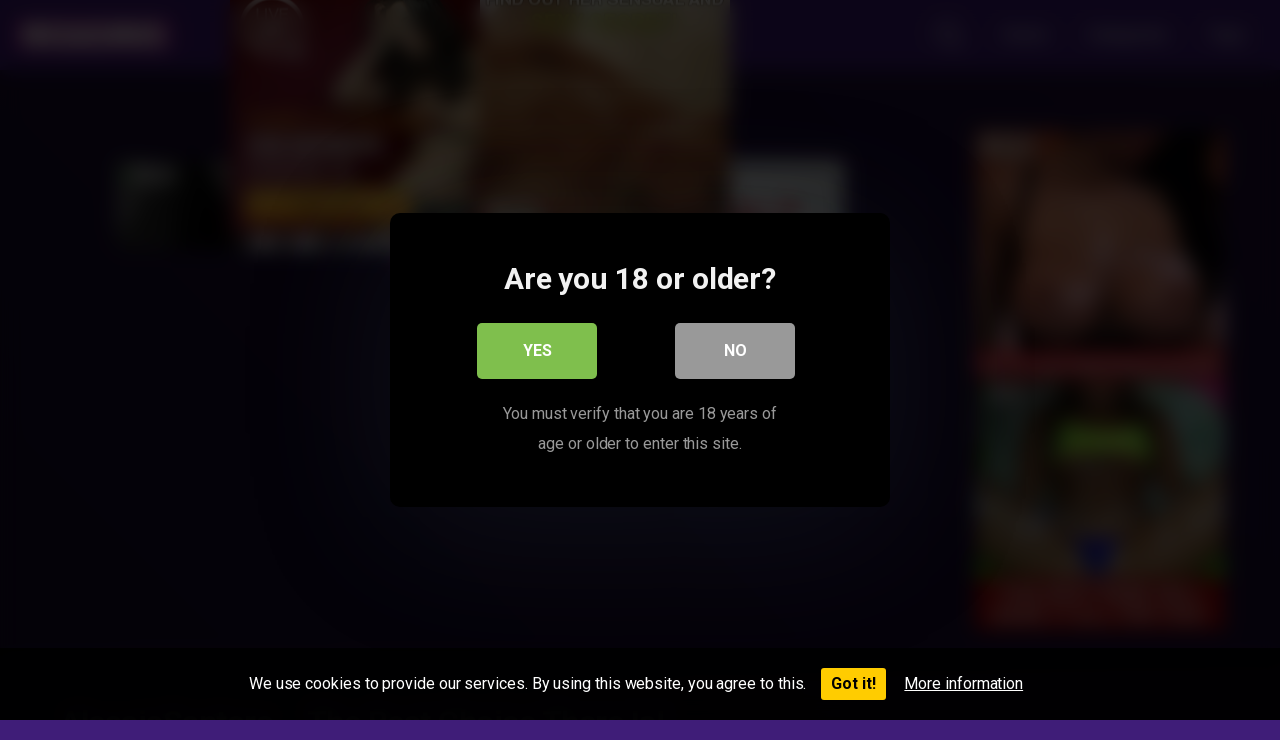

--- FILE ---
content_type: text/html; charset=UTF-8
request_url: https://megasmus.de/alessiasantoro-the-best-choice-there-is/
body_size: 18862
content:
<!DOCTYPE html>
<html dir="ltr" lang="de" prefix="og: https://ogp.me/ns#">
<head>
	<meta charset="UTF-8">
	<meta name="viewport" content="width=device-width, initial-scale=1, shrink-to-fit=no">
	<link rel="profile" href="https://gmpg.org/xfn/11">
	<!-- Meta social networks -->
	
<!-- Meta Facebook -->
<meta property="fb:app_id" content="966242223397117" />
<meta property="og:url" content="https://megasmus.de/alessiasantoro-the-best-choice-there-is/" />
<meta property="og:type" content="article" />
<meta property="og:title" content="AlessiaSantoro - The Best Choice There Is!" />
<meta property="og:description" content="AlessiaSantoro - The Best Choice There Is!" />
<meta property="og:image" content="https://megasmus.de/wp-content/uploads/2022/05/alessiasantoro-the-best-choice-there-is.jpg" />
<meta property="og:image:width" content="200" />
<meta property="og:image:height" content="200" />

<!-- Meta Twitter -->
<meta name="twitter:card" content="summary">
<!--<meta name="twitter:site" content="@site_username">-->
<meta name="twitter:title" content="AlessiaSantoro - The Best Choice There Is!">
<meta name="twitter:description" content="AlessiaSantoro - The Best Choice There Is!">
<!--<meta name="twitter:creator" content="@creator_username">-->
<meta name="twitter:image" content="https://megasmus.de/wp-content/uploads/2022/05/alessiasantoro-the-best-choice-there-is.jpg">
<!--<meta name="twitter:domain" content="YourDomain.com">-->
	<!-- Google Analytics -->
		<!-- Meta Verification -->
		<title>AlessiaSantoro – The Best Choice There Is! - megasmus.de</title>

<style>
	#cookie-bar {
		background-color: rgba(0,0,0,0.9)!important;
	}
	#cookie-bar p {
		color: #FFFFFF!important;
	}
	#cookie-bar .cookie-bar__btn {
		background-color: #ffcc00!important;
		color: #000000!important;
	}
	</style>


<style>
			#dclm_modal_screen {
			background-color: rgba(0,0,0,0.8);
		}
		#dclm_modal_content {
			background-color: #000;
		}
		#dclm_modal_content h2 {
			color: #ccc;
		}
		#dclm_modal_content p {
			color: #999;
		}
		#dclm_modal_content nav .av_go {
		background-color: #7fbf4d!important;
	}
	#dclm_modal_content nav .av_no {
		background-color: #999999!important;
	}
	#dclm-logo img {
		opacity: 0.5;
	}
			</style>



		<!-- All in One SEO 4.9.3 - aioseo.com -->
	<meta name="robots" content="max-image-preview:large" />
	<meta name="author" content="au thor"/>
	<link rel="canonical" href="https://megasmus.de/alessiasantoro-the-best-choice-there-is/" />
	<meta name="generator" content="All in One SEO (AIOSEO) 4.9.3" />
		<meta property="og:locale" content="de_DE" />
		<meta property="og:site_name" content="megasmus.de - A New TubePress-Website" />
		<meta property="og:type" content="article" />
		<meta property="og:title" content="AlessiaSantoro – The Best Choice There Is! - megasmus.de" />
		<meta property="og:url" content="https://megasmus.de/alessiasantoro-the-best-choice-there-is/" />
		<meta property="og:image" content="https://megasmus.de/wp-content/uploads/2022/05/cropped-megasmus-ms-600x134-1.jpg" />
		<meta property="og:image:secure_url" content="https://megasmus.de/wp-content/uploads/2022/05/cropped-megasmus-ms-600x134-1.jpg" />
		<meta property="article:published_time" content="2022-05-24T13:34:21+00:00" />
		<meta property="article:modified_time" content="2022-05-24T13:35:14+00:00" />
		<meta name="twitter:card" content="summary" />
		<meta name="twitter:title" content="AlessiaSantoro – The Best Choice There Is! - megasmus.de" />
		<meta name="twitter:image" content="https://megasmus.de/wp-content/uploads/2022/05/cropped-megasmus-ms-600x134-1.jpg" />
		<script type="application/ld+json" class="aioseo-schema">
			{"@context":"https:\/\/schema.org","@graph":[{"@type":"BlogPosting","@id":"https:\/\/megasmus.de\/alessiasantoro-the-best-choice-there-is\/#blogposting","name":"AlessiaSantoro \u2013 The Best Choice There Is! - megasmus.de","headline":"AlessiaSantoro &#8211; The Best Choice There Is!","author":{"@id":"https:\/\/megasmus.de\/author\/au-thor\/#author"},"publisher":{"@id":"https:\/\/megasmus.de\/#organization"},"image":{"@type":"ImageObject","url":"https:\/\/megasmus.de\/wp-content\/uploads\/2022\/05\/alessiasantoro-the-best-choice-there-is.jpg","width":300,"height":169},"datePublished":"2022-05-24T15:34:21+02:00","dateModified":"2022-05-24T15:35:14+02:00","inLanguage":"de-DE","mainEntityOfPage":{"@id":"https:\/\/megasmus.de\/alessiasantoro-the-best-choice-there-is\/#webpage"},"isPartOf":{"@id":"https:\/\/megasmus.de\/alessiasantoro-the-best-choice-there-is\/#webpage"},"articleSection":"Latina, amateur, anal, ass, bed, black hair, cam girl, cam porn, ebony, erotic, fingering, fuck, girl, horny, hot, latina, live sex, long hair, masturbation, moaning, naked, pussy, room, sexy, shaved, solo, sologirl, teasing, Video, Alessia Santoro"},{"@type":"BreadcrumbList","@id":"https:\/\/megasmus.de\/alessiasantoro-the-best-choice-there-is\/#breadcrumblist","itemListElement":[{"@type":"ListItem","@id":"https:\/\/megasmus.de#listItem","position":1,"name":"Home","item":"https:\/\/megasmus.de","nextItem":{"@type":"ListItem","@id":"https:\/\/megasmus.de\/category\/latina\/#listItem","name":"Latina"}},{"@type":"ListItem","@id":"https:\/\/megasmus.de\/category\/latina\/#listItem","position":2,"name":"Latina","item":"https:\/\/megasmus.de\/category\/latina\/","nextItem":{"@type":"ListItem","@id":"https:\/\/megasmus.de\/alessiasantoro-the-best-choice-there-is\/#listItem","name":"AlessiaSantoro &#8211; The Best Choice There Is!"},"previousItem":{"@type":"ListItem","@id":"https:\/\/megasmus.de#listItem","name":"Home"}},{"@type":"ListItem","@id":"https:\/\/megasmus.de\/alessiasantoro-the-best-choice-there-is\/#listItem","position":3,"name":"AlessiaSantoro &#8211; The Best Choice There Is!","previousItem":{"@type":"ListItem","@id":"https:\/\/megasmus.de\/category\/latina\/#listItem","name":"Latina"}}]},{"@type":"Organization","@id":"https:\/\/megasmus.de\/#organization","name":"megasmus.de","description":"A New TubePress-Website","url":"https:\/\/megasmus.de\/","logo":{"@type":"ImageObject","url":"https:\/\/megasmus.de\/wp-content\/uploads\/2022\/05\/cropped-megasmus-ms-600x134-1.jpg","@id":"https:\/\/megasmus.de\/alessiasantoro-the-best-choice-there-is\/#organizationLogo","width":600,"height":134},"image":{"@id":"https:\/\/megasmus.de\/alessiasantoro-the-best-choice-there-is\/#organizationLogo"}},{"@type":"Person","@id":"https:\/\/megasmus.de\/author\/au-thor\/#author","url":"https:\/\/megasmus.de\/author\/au-thor\/","name":"au thor","image":{"@type":"ImageObject","@id":"https:\/\/megasmus.de\/alessiasantoro-the-best-choice-there-is\/#authorImage","url":"https:\/\/secure.gravatar.com\/avatar\/70487a6c9dc457f5684eb53743e2b3bf16b5ea472c17e554bec9daf32dcf21a3?s=96&d=mm&r=g","width":96,"height":96,"caption":"au thor"}},{"@type":"WebPage","@id":"https:\/\/megasmus.de\/alessiasantoro-the-best-choice-there-is\/#webpage","url":"https:\/\/megasmus.de\/alessiasantoro-the-best-choice-there-is\/","name":"AlessiaSantoro \u2013 The Best Choice There Is! - megasmus.de","inLanguage":"de-DE","isPartOf":{"@id":"https:\/\/megasmus.de\/#website"},"breadcrumb":{"@id":"https:\/\/megasmus.de\/alessiasantoro-the-best-choice-there-is\/#breadcrumblist"},"author":{"@id":"https:\/\/megasmus.de\/author\/au-thor\/#author"},"creator":{"@id":"https:\/\/megasmus.de\/author\/au-thor\/#author"},"image":{"@type":"ImageObject","url":"https:\/\/megasmus.de\/wp-content\/uploads\/2022\/05\/alessiasantoro-the-best-choice-there-is.jpg","@id":"https:\/\/megasmus.de\/alessiasantoro-the-best-choice-there-is\/#mainImage","width":300,"height":169},"primaryImageOfPage":{"@id":"https:\/\/megasmus.de\/alessiasantoro-the-best-choice-there-is\/#mainImage"},"datePublished":"2022-05-24T15:34:21+02:00","dateModified":"2022-05-24T15:35:14+02:00"},{"@type":"WebSite","@id":"https:\/\/megasmus.de\/#website","url":"https:\/\/megasmus.de\/","name":"megasmus.de","description":"A New TubePress-Website","inLanguage":"de-DE","publisher":{"@id":"https:\/\/megasmus.de\/#organization"}}]}
		</script>
		<!-- All in One SEO -->

<link rel='dns-prefetch' href='//vjs.zencdn.net' />
<link rel='dns-prefetch' href='//unpkg.com' />
<link rel='dns-prefetch' href='//www.googletagmanager.com' />
<link rel='dns-prefetch' href='//fonts.googleapis.com' />
<link rel="alternate" type="application/rss+xml" title="megasmus.de &raquo; Feed" href="https://megasmus.de/feed/" />
<link rel="alternate" title="oEmbed (JSON)" type="application/json+oembed" href="https://megasmus.de/wp-json/oembed/1.0/embed?url=https%3A%2F%2Fmegasmus.de%2Falessiasantoro-the-best-choice-there-is%2F" />
<link rel="alternate" title="oEmbed (XML)" type="text/xml+oembed" href="https://megasmus.de/wp-json/oembed/1.0/embed?url=https%3A%2F%2Fmegasmus.de%2Falessiasantoro-the-best-choice-there-is%2F&#038;format=xml" />
<style id='wp-img-auto-sizes-contain-inline-css' type='text/css'>
img:is([sizes=auto i],[sizes^="auto," i]){contain-intrinsic-size:3000px 1500px}
/*# sourceURL=wp-img-auto-sizes-contain-inline-css */
</style>
<style id='wp-emoji-styles-inline-css' type='text/css'>

	img.wp-smiley, img.emoji {
		display: inline !important;
		border: none !important;
		box-shadow: none !important;
		height: 1em !important;
		width: 1em !important;
		margin: 0 0.07em !important;
		vertical-align: -0.1em !important;
		background: none !important;
		padding: 0 !important;
	}
/*# sourceURL=wp-emoji-styles-inline-css */
</style>
<style id='wp-block-library-inline-css' type='text/css'>
:root{--wp-block-synced-color:#7a00df;--wp-block-synced-color--rgb:122,0,223;--wp-bound-block-color:var(--wp-block-synced-color);--wp-editor-canvas-background:#ddd;--wp-admin-theme-color:#007cba;--wp-admin-theme-color--rgb:0,124,186;--wp-admin-theme-color-darker-10:#006ba1;--wp-admin-theme-color-darker-10--rgb:0,107,160.5;--wp-admin-theme-color-darker-20:#005a87;--wp-admin-theme-color-darker-20--rgb:0,90,135;--wp-admin-border-width-focus:2px}@media (min-resolution:192dpi){:root{--wp-admin-border-width-focus:1.5px}}.wp-element-button{cursor:pointer}:root .has-very-light-gray-background-color{background-color:#eee}:root .has-very-dark-gray-background-color{background-color:#313131}:root .has-very-light-gray-color{color:#eee}:root .has-very-dark-gray-color{color:#313131}:root .has-vivid-green-cyan-to-vivid-cyan-blue-gradient-background{background:linear-gradient(135deg,#00d084,#0693e3)}:root .has-purple-crush-gradient-background{background:linear-gradient(135deg,#34e2e4,#4721fb 50%,#ab1dfe)}:root .has-hazy-dawn-gradient-background{background:linear-gradient(135deg,#faaca8,#dad0ec)}:root .has-subdued-olive-gradient-background{background:linear-gradient(135deg,#fafae1,#67a671)}:root .has-atomic-cream-gradient-background{background:linear-gradient(135deg,#fdd79a,#004a59)}:root .has-nightshade-gradient-background{background:linear-gradient(135deg,#330968,#31cdcf)}:root .has-midnight-gradient-background{background:linear-gradient(135deg,#020381,#2874fc)}:root{--wp--preset--font-size--normal:16px;--wp--preset--font-size--huge:42px}.has-regular-font-size{font-size:1em}.has-larger-font-size{font-size:2.625em}.has-normal-font-size{font-size:var(--wp--preset--font-size--normal)}.has-huge-font-size{font-size:var(--wp--preset--font-size--huge)}.has-text-align-center{text-align:center}.has-text-align-left{text-align:left}.has-text-align-right{text-align:right}.has-fit-text{white-space:nowrap!important}#end-resizable-editor-section{display:none}.aligncenter{clear:both}.items-justified-left{justify-content:flex-start}.items-justified-center{justify-content:center}.items-justified-right{justify-content:flex-end}.items-justified-space-between{justify-content:space-between}.screen-reader-text{border:0;clip-path:inset(50%);height:1px;margin:-1px;overflow:hidden;padding:0;position:absolute;width:1px;word-wrap:normal!important}.screen-reader-text:focus{background-color:#ddd;clip-path:none;color:#444;display:block;font-size:1em;height:auto;left:5px;line-height:normal;padding:15px 23px 14px;text-decoration:none;top:5px;width:auto;z-index:100000}html :where(.has-border-color){border-style:solid}html :where([style*=border-top-color]){border-top-style:solid}html :where([style*=border-right-color]){border-right-style:solid}html :where([style*=border-bottom-color]){border-bottom-style:solid}html :where([style*=border-left-color]){border-left-style:solid}html :where([style*=border-width]){border-style:solid}html :where([style*=border-top-width]){border-top-style:solid}html :where([style*=border-right-width]){border-right-style:solid}html :where([style*=border-bottom-width]){border-bottom-style:solid}html :where([style*=border-left-width]){border-left-style:solid}html :where(img[class*=wp-image-]){height:auto;max-width:100%}:where(figure){margin:0 0 1em}html :where(.is-position-sticky){--wp-admin--admin-bar--position-offset:var(--wp-admin--admin-bar--height,0px)}@media screen and (max-width:600px){html :where(.is-position-sticky){--wp-admin--admin-bar--position-offset:0px}}

/*# sourceURL=wp-block-library-inline-css */
</style><style id='global-styles-inline-css' type='text/css'>
:root{--wp--preset--aspect-ratio--square: 1;--wp--preset--aspect-ratio--4-3: 4/3;--wp--preset--aspect-ratio--3-4: 3/4;--wp--preset--aspect-ratio--3-2: 3/2;--wp--preset--aspect-ratio--2-3: 2/3;--wp--preset--aspect-ratio--16-9: 16/9;--wp--preset--aspect-ratio--9-16: 9/16;--wp--preset--color--black: #000000;--wp--preset--color--cyan-bluish-gray: #abb8c3;--wp--preset--color--white: #ffffff;--wp--preset--color--pale-pink: #f78da7;--wp--preset--color--vivid-red: #cf2e2e;--wp--preset--color--luminous-vivid-orange: #ff6900;--wp--preset--color--luminous-vivid-amber: #fcb900;--wp--preset--color--light-green-cyan: #7bdcb5;--wp--preset--color--vivid-green-cyan: #00d084;--wp--preset--color--pale-cyan-blue: #8ed1fc;--wp--preset--color--vivid-cyan-blue: #0693e3;--wp--preset--color--vivid-purple: #9b51e0;--wp--preset--gradient--vivid-cyan-blue-to-vivid-purple: linear-gradient(135deg,rgb(6,147,227) 0%,rgb(155,81,224) 100%);--wp--preset--gradient--light-green-cyan-to-vivid-green-cyan: linear-gradient(135deg,rgb(122,220,180) 0%,rgb(0,208,130) 100%);--wp--preset--gradient--luminous-vivid-amber-to-luminous-vivid-orange: linear-gradient(135deg,rgb(252,185,0) 0%,rgb(255,105,0) 100%);--wp--preset--gradient--luminous-vivid-orange-to-vivid-red: linear-gradient(135deg,rgb(255,105,0) 0%,rgb(207,46,46) 100%);--wp--preset--gradient--very-light-gray-to-cyan-bluish-gray: linear-gradient(135deg,rgb(238,238,238) 0%,rgb(169,184,195) 100%);--wp--preset--gradient--cool-to-warm-spectrum: linear-gradient(135deg,rgb(74,234,220) 0%,rgb(151,120,209) 20%,rgb(207,42,186) 40%,rgb(238,44,130) 60%,rgb(251,105,98) 80%,rgb(254,248,76) 100%);--wp--preset--gradient--blush-light-purple: linear-gradient(135deg,rgb(255,206,236) 0%,rgb(152,150,240) 100%);--wp--preset--gradient--blush-bordeaux: linear-gradient(135deg,rgb(254,205,165) 0%,rgb(254,45,45) 50%,rgb(107,0,62) 100%);--wp--preset--gradient--luminous-dusk: linear-gradient(135deg,rgb(255,203,112) 0%,rgb(199,81,192) 50%,rgb(65,88,208) 100%);--wp--preset--gradient--pale-ocean: linear-gradient(135deg,rgb(255,245,203) 0%,rgb(182,227,212) 50%,rgb(51,167,181) 100%);--wp--preset--gradient--electric-grass: linear-gradient(135deg,rgb(202,248,128) 0%,rgb(113,206,126) 100%);--wp--preset--gradient--midnight: linear-gradient(135deg,rgb(2,3,129) 0%,rgb(40,116,252) 100%);--wp--preset--font-size--small: 13px;--wp--preset--font-size--medium: 20px;--wp--preset--font-size--large: 36px;--wp--preset--font-size--x-large: 42px;--wp--preset--spacing--20: 0.44rem;--wp--preset--spacing--30: 0.67rem;--wp--preset--spacing--40: 1rem;--wp--preset--spacing--50: 1.5rem;--wp--preset--spacing--60: 2.25rem;--wp--preset--spacing--70: 3.38rem;--wp--preset--spacing--80: 5.06rem;--wp--preset--shadow--natural: 6px 6px 9px rgba(0, 0, 0, 0.2);--wp--preset--shadow--deep: 12px 12px 50px rgba(0, 0, 0, 0.4);--wp--preset--shadow--sharp: 6px 6px 0px rgba(0, 0, 0, 0.2);--wp--preset--shadow--outlined: 6px 6px 0px -3px rgb(255, 255, 255), 6px 6px rgb(0, 0, 0);--wp--preset--shadow--crisp: 6px 6px 0px rgb(0, 0, 0);}:where(.is-layout-flex){gap: 0.5em;}:where(.is-layout-grid){gap: 0.5em;}body .is-layout-flex{display: flex;}.is-layout-flex{flex-wrap: wrap;align-items: center;}.is-layout-flex > :is(*, div){margin: 0;}body .is-layout-grid{display: grid;}.is-layout-grid > :is(*, div){margin: 0;}:where(.wp-block-columns.is-layout-flex){gap: 2em;}:where(.wp-block-columns.is-layout-grid){gap: 2em;}:where(.wp-block-post-template.is-layout-flex){gap: 1.25em;}:where(.wp-block-post-template.is-layout-grid){gap: 1.25em;}.has-black-color{color: var(--wp--preset--color--black) !important;}.has-cyan-bluish-gray-color{color: var(--wp--preset--color--cyan-bluish-gray) !important;}.has-white-color{color: var(--wp--preset--color--white) !important;}.has-pale-pink-color{color: var(--wp--preset--color--pale-pink) !important;}.has-vivid-red-color{color: var(--wp--preset--color--vivid-red) !important;}.has-luminous-vivid-orange-color{color: var(--wp--preset--color--luminous-vivid-orange) !important;}.has-luminous-vivid-amber-color{color: var(--wp--preset--color--luminous-vivid-amber) !important;}.has-light-green-cyan-color{color: var(--wp--preset--color--light-green-cyan) !important;}.has-vivid-green-cyan-color{color: var(--wp--preset--color--vivid-green-cyan) !important;}.has-pale-cyan-blue-color{color: var(--wp--preset--color--pale-cyan-blue) !important;}.has-vivid-cyan-blue-color{color: var(--wp--preset--color--vivid-cyan-blue) !important;}.has-vivid-purple-color{color: var(--wp--preset--color--vivid-purple) !important;}.has-black-background-color{background-color: var(--wp--preset--color--black) !important;}.has-cyan-bluish-gray-background-color{background-color: var(--wp--preset--color--cyan-bluish-gray) !important;}.has-white-background-color{background-color: var(--wp--preset--color--white) !important;}.has-pale-pink-background-color{background-color: var(--wp--preset--color--pale-pink) !important;}.has-vivid-red-background-color{background-color: var(--wp--preset--color--vivid-red) !important;}.has-luminous-vivid-orange-background-color{background-color: var(--wp--preset--color--luminous-vivid-orange) !important;}.has-luminous-vivid-amber-background-color{background-color: var(--wp--preset--color--luminous-vivid-amber) !important;}.has-light-green-cyan-background-color{background-color: var(--wp--preset--color--light-green-cyan) !important;}.has-vivid-green-cyan-background-color{background-color: var(--wp--preset--color--vivid-green-cyan) !important;}.has-pale-cyan-blue-background-color{background-color: var(--wp--preset--color--pale-cyan-blue) !important;}.has-vivid-cyan-blue-background-color{background-color: var(--wp--preset--color--vivid-cyan-blue) !important;}.has-vivid-purple-background-color{background-color: var(--wp--preset--color--vivid-purple) !important;}.has-black-border-color{border-color: var(--wp--preset--color--black) !important;}.has-cyan-bluish-gray-border-color{border-color: var(--wp--preset--color--cyan-bluish-gray) !important;}.has-white-border-color{border-color: var(--wp--preset--color--white) !important;}.has-pale-pink-border-color{border-color: var(--wp--preset--color--pale-pink) !important;}.has-vivid-red-border-color{border-color: var(--wp--preset--color--vivid-red) !important;}.has-luminous-vivid-orange-border-color{border-color: var(--wp--preset--color--luminous-vivid-orange) !important;}.has-luminous-vivid-amber-border-color{border-color: var(--wp--preset--color--luminous-vivid-amber) !important;}.has-light-green-cyan-border-color{border-color: var(--wp--preset--color--light-green-cyan) !important;}.has-vivid-green-cyan-border-color{border-color: var(--wp--preset--color--vivid-green-cyan) !important;}.has-pale-cyan-blue-border-color{border-color: var(--wp--preset--color--pale-cyan-blue) !important;}.has-vivid-cyan-blue-border-color{border-color: var(--wp--preset--color--vivid-cyan-blue) !important;}.has-vivid-purple-border-color{border-color: var(--wp--preset--color--vivid-purple) !important;}.has-vivid-cyan-blue-to-vivid-purple-gradient-background{background: var(--wp--preset--gradient--vivid-cyan-blue-to-vivid-purple) !important;}.has-light-green-cyan-to-vivid-green-cyan-gradient-background{background: var(--wp--preset--gradient--light-green-cyan-to-vivid-green-cyan) !important;}.has-luminous-vivid-amber-to-luminous-vivid-orange-gradient-background{background: var(--wp--preset--gradient--luminous-vivid-amber-to-luminous-vivid-orange) !important;}.has-luminous-vivid-orange-to-vivid-red-gradient-background{background: var(--wp--preset--gradient--luminous-vivid-orange-to-vivid-red) !important;}.has-very-light-gray-to-cyan-bluish-gray-gradient-background{background: var(--wp--preset--gradient--very-light-gray-to-cyan-bluish-gray) !important;}.has-cool-to-warm-spectrum-gradient-background{background: var(--wp--preset--gradient--cool-to-warm-spectrum) !important;}.has-blush-light-purple-gradient-background{background: var(--wp--preset--gradient--blush-light-purple) !important;}.has-blush-bordeaux-gradient-background{background: var(--wp--preset--gradient--blush-bordeaux) !important;}.has-luminous-dusk-gradient-background{background: var(--wp--preset--gradient--luminous-dusk) !important;}.has-pale-ocean-gradient-background{background: var(--wp--preset--gradient--pale-ocean) !important;}.has-electric-grass-gradient-background{background: var(--wp--preset--gradient--electric-grass) !important;}.has-midnight-gradient-background{background: var(--wp--preset--gradient--midnight) !important;}.has-small-font-size{font-size: var(--wp--preset--font-size--small) !important;}.has-medium-font-size{font-size: var(--wp--preset--font-size--medium) !important;}.has-large-font-size{font-size: var(--wp--preset--font-size--large) !important;}.has-x-large-font-size{font-size: var(--wp--preset--font-size--x-large) !important;}
/*# sourceURL=global-styles-inline-css */
</style>

<style id='classic-theme-styles-inline-css' type='text/css'>
/*! This file is auto-generated */
.wp-block-button__link{color:#fff;background-color:#32373c;border-radius:9999px;box-shadow:none;text-decoration:none;padding:calc(.667em + 2px) calc(1.333em + 2px);font-size:1.125em}.wp-block-file__button{background:#32373c;color:#fff;text-decoration:none}
/*# sourceURL=/wp-includes/css/classic-themes.min.css */
</style>
<link rel='stylesheet' id='wpst-styles-css' href='https://megasmus.de/wp-content/themes/kolortube/css/theme.min.css?ver=1.7.0.1769009908' type='text/css' media='all' />
<link rel='stylesheet' id='wpst-body-font-css' href='https://fonts.googleapis.com/css?family=Roboto%3A400%2C500%2C700&#038;display=swap&#038;ver=1.0.0' type='text/css' media='all' />
<link rel='stylesheet' id='wpst-custom-style-css' href='https://megasmus.de/wp-content/themes/kolortube/css/custom.css?ver=1.7.0.1769009908' type='text/css' media='all' />
<link rel='stylesheet' id='wpst-videojs-style-css' href='//vjs.zencdn.net/7.8.4/video-js.css?ver=7.8.4' type='text/css' media='all' />
<link rel='stylesheet' id='coco-cookie-consent-style-css' href='https://megasmus.de/wp-content/plugins/wps-cookie-consent/public/assets/css/cookie-consent.css?ver=1.4.0' type='text/css' media='all' />
<link rel='stylesheet' id='dclm-disclaimer-style-css' href='https://megasmus.de/wp-content/plugins/wps-disclaimer/public/assets/css/disclaimer.css?ver=1.5.0' type='text/css' media='all' />
<script type="text/javascript" src="https://megasmus.de/wp-includes/js/jquery/jquery.min.js?ver=3.7.1" id="jquery-core-js"></script>
<script type="text/javascript" src="https://megasmus.de/wp-includes/js/jquery/jquery-migrate.min.js?ver=3.4.1" id="jquery-migrate-js"></script>

<!-- Google Tag (gtac.js) durch Site-Kit hinzugefügt -->
<!-- Von Site Kit hinzugefügtes Google-Analytics-Snippet -->
<script type="text/javascript" src="https://www.googletagmanager.com/gtag/js?id=G-CJPSHNCK95" id="google_gtagjs-js" async></script>
<script type="text/javascript" id="google_gtagjs-js-after">
/* <![CDATA[ */
window.dataLayer = window.dataLayer || [];function gtag(){dataLayer.push(arguments);}
gtag("set","linker",{"domains":["megasmus.de"]});
gtag("js", new Date());
gtag("set", "developer_id.dZTNiMT", true);
gtag("config", "G-CJPSHNCK95");
//# sourceURL=google_gtagjs-js-after
/* ]]> */
</script>
<link rel="https://api.w.org/" href="https://megasmus.de/wp-json/" /><link rel="alternate" title="JSON" type="application/json" href="https://megasmus.de/wp-json/wp/v2/posts/3308" /><link rel="EditURI" type="application/rsd+xml" title="RSD" href="https://megasmus.de/xmlrpc.php?rsd" />
<meta name="generator" content="WordPress 6.9" />
<link rel='shortlink' href='https://megasmus.de/?p=3308' />
<meta name="generator" content="Site Kit by Google 1.170.0" />	<style type="text/css">
		body,
		.navbar-expand-md .navbar-nav .dropdown-menu {
			color: rgba(255,255,255,0.75)!important;
			background: #3f1d78!important;
		}
		.body-gradient {
			background: -moz-linear-gradient(45deg, rgba(0,0,0,0.50) 0%, rgba(0,0,0,0) 100%);
			background: -webkit-linear-gradient(45deg, rgba(0,0,0,0.50) 0%, rgba(0,0,0,0) 100%);
			background: linear-gradient(45deg, rgba(0,0,0,0.50) 0%, rgba(0,0,0,0) 100%);
			/* filter: progid:DXImageTransform.Microsoft.gradient( startColorstr='#a6000000', endColorstr='#00000000',GradientType=1 ); */
		}
		/* #video-views {
			background: -moz-linear-gradient(0deg, rgba(0,0,0,0.50) 0%, rgba(0,0,0,0) 100%);
			background: -webkit-linear-gradient(0deg, rgba(0,0,0,0.50) 0%, rgba(0,0,0,0) 100%);
			background: linear-gradient(0deg, rgba(0,0,0,0.50) 0%, rgba(0,0,0,0) 100%);
		} */
		a {
			color: #ed28b5;
		}
		a:hover,
		ul#menu-footer-menu li a,
		.tags-list .list-title,
		.single-video-comments label,
		.tags-letter-block .tag-items .tag-item a,
		.video-block .rating {
			color: rgba(255,255,255,0.95)!important;
		}
		ul#menu-footer-menu li a:hover,
		.required,
		#show-sharing-buttons:hover i,
		.tags-letter-block .tag-items .tag-item a:hover {
			color: #ed28b5!important;
		}
		h1, h2, h3, h4, h5, h6,
		.navbar a,
		.video-bio .tags-title,
		.wpst-tag-filter-widget ul li a,
		.slick-arrow,
		.video-share-url textarea,
		.video-block a.infos span.title,
		.video-block .video-datas {
			color: rgba(255,255,255,0.95)!important;
		}
		.tags-list a,
		.video-block .duration,
		.no-thumb {
			background-color: #3f1d78;
			color: #FFFFFF!important;
		}
		.navbar li a:hover,
		.navbar li.active > a,
		.wpst-tag-filter-widget ul li a:hover,
		.wpst-tag-filter-widget ul li a.active,
		.wpst-tag-filter-widget ul li.current-cat a,
		.video-js .vjs-play-progress,
		.tags-list a:hover {
			background-color: #ed28b5;
			color: #FFFFFF!important;
		}
		.btn-primary,
		.post-navigation a {
			background-color: #ed28b5;
			color: #FFFFFF!important;
			border-color: #ed28b5;
		}
		.btn-primary:hover,
		.post-navigation a:hover,
		.btn-primary:not(:disabled):not(.disabled).active, .btn-primary:not(:disabled):not(.disabled):active, .show>.btn-primary.dropdown-toggle {
			color: rgba(255,255,255,0.95)!important;
			background-color: rgba(63,29,120,0.8);
			border-color: rgba(63,29,120,0.8);
					}
		.video-block {
			background: rgba(0,0,0,0.25);
			background: radial-gradient(circle, rgba(0,0,0,0.15) 0%, rgba(0,0,0,0.30) 100%);
		}
		.video-block-happy,
		.video-js .vjs-load-progress div {
			background-color: rgba(0,0,0,0.25)!important;
		}
		.page-link {
			margin:0;
			background-color: rgba(0,0,0,0.25)!important;
			color: #FFFFFF!important;
			border: none !important;
			z-index:1!important;
		}
		.page-link:not(.dots):hover {
			background-color: #3f1d78!important;
			color: #FFFFFF!important;
			border: none !important;
		}
		.page-link.dots,
		.post-like a i,
		.post-like a.already-voted:hover i {
			color: rgba(255,255,255,0.5)!important;
		}
		.post-like a:hover i {
			color: #ed28b5!important;
		}
		.page-item.active .page-link {
			border: 2px solid black;
			background-color: #ed28b5!important;
			color: #FFFFFF!important;
			border: none !important;
		}
		body,
		.navbar,
		.navbar-collapse {
			background-color: #3f1d78;
		}
		.video-player .video-js .vjs-control-bar,
		.fluid_video_wrapper.fluid_player_layout_default .fluid_controls_container,
		.slick-arrow {
			background-color: rgba(63,29,120,0.8)!important;
		}
		.slick-arrow:hover {
			background-color: rgba(237,40,181,0.8);
		}
		.video-actions-box,
		.video-share-box {
			background-color: rgba(63,29,120,0.4);
		}
		.hero,
		.wpst-tag-filter-widget ul li a,
		.entry-content,
		.related-videos {
			background-color: rgba(0,0,0,0.15);
		}
		.single-video-player {
			background-color: rgba(0,0,0,0.5);
		}
		.happy-section {
			background-color: rgba(0,0,0,0.3);
		}
		#wrapper-footer,
		.header-search-form input,
		.video-js .vjs-load-progress,
		.rating-bar, .rating-bar-meter {
			background-color: rgba(0,0,0,0.25);
		}
		.video-tracking a span.text,
		.rating-bar-meter {
			background: -moz-linear-gradient(0deg, rgba(237,40,181,0.7) 0%, rgba(237,40,181,1) 100%);
			background: -webkit-linear-gradient(0deg, rgba(237,40,181,0.7) 0%, rgba(237,40,181,1) 100%);
			background: linear-gradient(0deg, rgba(237,40,181,0.7) 0%, rgba(237,40,181,1) 100%);
		}
		.widget-area {
			background: -moz-linear-gradient(0deg, rgba(0,0,0,0.15) 0%, rgba(0,0,0,0.05) 100%);
			background: -webkit-linear-gradient(0deg, rgba(0,0,0,0.15) 0%, rgba(0,0,0,0.05) 100%);
			background: linear-gradient(0deg, rgba(0,0,0,0.15) 0%, rgba(0,0,0,0.05) 100%);
		}
		.video-info .col {
			background: -moz-linear-gradient(top, rgba(0,0,0,0.25) 0%, rgba(0,0,0,0) 100%);
			background: -webkit-linear-gradient(top, rgba(0,0,0,0.25) 0%, rgba(0,0,0,0) 100%);
			background: linear-gradient(to bottom, rgba(0,0,0,0.25) 0%, rgba(0,0,0,0) 100%);
			/* filter: progid:DXImageTransform.Microsoft.gradient( startColorstr='#a6000000', endColorstr='#00000000',GradientType=1 ); */
		}
		.video-info .col strong,
		.header-search-form input,
		.header-search-form input::placeholder {
			color: rgba(255,255,255,0.9)!important;
		}
		.hamburger-inner, .hamburger-inner::before, .hamburger-inner::after,
		.hamburger.is-active .hamburger-inner, .hamburger.is-active .hamburger-inner::before, .hamburger.is-active .hamburger-inner::after {
			background-color: rgba(255,255,255,0.9);
		}
		.search-svg {
			fill: rgba(255,255,255,0.9)!important;
		}
		.tag-sep {
			background-color: rgba(255,255,255,0.3);
		}
		.header-search-toggle:hover .search-svg {
			fill: #ed28b5!important;
		}
		.video-thumb-link,
		.form-control:focus, .wpcf7 .wpcf7-validation-errors:focus, .wpcf7 input:focus[type=color], .wpcf7 input:focus[type=date], .wpcf7 input:focus[type=datetime-local], .wpcf7 input:focus[type=datetime], .wpcf7 input:focus[type=email], .wpcf7 input:focus[type=file], .wpcf7 input:focus[type=month], .wpcf7 input:focus[type=number], .wpcf7 input:focus[type=range], .wpcf7 input:focus[type=search], .wpcf7 input:focus[type=submit], .wpcf7 input:focus[type=tel], .wpcf7 input:focus[type=text], .wpcf7 input:focus[type=time], .wpcf7 input:focus[type=url], .wpcf7 input:focus[type=week], .wpcf7 select:focus, .wpcf7 textarea:focus,
		.navbar-dark .navbar-collapse .nav-link,
		.video-tracking {
			border-color: rgba(0,0,0,0.15);
		}
		textarea, input, .wpcf7 textarea, .wpcf7 textarea.wpcf7-validation-errors, textarea.form-control, .form-control, .wpcf7 .wpcf7-validation-errors, .wpcf7 input[type=color], .wpcf7 input[type=date], .wpcf7 input[type=datetime-local], .wpcf7 input[type=datetime], .wpcf7 input[type=email], .wpcf7 input[type=file], .wpcf7 input[type=month], .wpcf7 input[type=number], .wpcf7 input[type=range], .wpcf7 input[type=search], .wpcf7 input[type=submit], .wpcf7 input[type=tel], .wpcf7 input[type=text], .wpcf7 input[type=time], .wpcf7 input[type=url], .wpcf7 input[type=week], .wpcf7 select, .wpcf7 textarea {
			background-color: rgba(255,255,255,0.3);
			border-color: rgba(255,255,255,0.3);
		}

		@-webkit-keyframes glowing {
			0% { border-color: #ed28b5; -webkit-box-shadow: 0 0 3px #ed28b5; }
			50% { -webkit-box-shadow: 0 0 20px #ed28b5; }
			100% { border-color: #ed28b5; -webkit-box-shadow: 0 0 3px #ed28b5; }
		}

		@-moz-keyframes glowing {
			0% { border-color: #ed28b5; -moz-box-shadow: 0 0 3px #ed28b5; }
			50% { -moz-box-shadow: 0 0 20px #ed28b5; }
			100% { border-color: #ed28b5; -moz-box-shadow: 0 0 3px #ed28b5; }
		}

		@-o-keyframes glowing {
			0% { border-color: #ed28b5; box-shadow: 0 0 3px #ed28b5; }
			50% { box-shadow: 0 0 20px #ed28b5; }
			100% { border-color: #ed28b5; box-shadow: 0 0 3px #ed28b5; }
		}

		@keyframes glowing {
			0% { border-color: #ed28b5; box-shadow: 0 0 3px #ed28b5; }
			50% { box-shadow: 0 0 20px #ed28b5; }
			100% { border-color: #ed28b5; box-shadow: 0 0 3px #ed28b5; }
		}

	</style>
	<meta name="mobile-web-app-capable" content="yes">
<meta name="apple-mobile-web-app-capable" content="yes">
<meta name="apple-mobile-web-app-title" content="megasmus.de - A New TubePress-Website">
<meta name="google-site-verification" content="PXvH5yeymSii-oqD7KCIkXFjtcHQ-f0s9239f_0hBu0"><link rel="icon" href="https://megasmus.de/wp-content/uploads/2022/05/cropped-M-wie-megasmus-ms-cut-600x600-1-32x32.jpg" sizes="32x32" />
<link rel="icon" href="https://megasmus.de/wp-content/uploads/2022/05/cropped-M-wie-megasmus-ms-cut-600x600-1-192x192.jpg" sizes="192x192" />
<link rel="apple-touch-icon" href="https://megasmus.de/wp-content/uploads/2022/05/cropped-M-wie-megasmus-ms-cut-600x600-1-180x180.jpg" />
<meta name="msapplication-TileImage" content="https://megasmus.de/wp-content/uploads/2022/05/cropped-M-wie-megasmus-ms-cut-600x600-1-270x270.jpg" />
</head>

<body class="wp-singular post-template-default single single-post postid-3308 single-format-video wp-custom-logo wp-embed-responsive wp-theme-kolortube">
<div class="body-gradient"></div>
<div class="site" id="page">

	<!-- ******************* The Navbar Area ******************* -->
	<div id="wrapper-navbar" itemscope itemtype="https://schema.org/WebSite">

		<a class="skip-link sr-only sr-only-focusable" href="#content">Skip to content</a>

		<nav class="navbar navbar-expand-md navbar-dark">
			<div class="bg-darken"></div>
				<div class="container container-lg nav-container">
					<!-- Your site title as branding in the menu -->
					<a href="https://megasmus.de/" class="navbar-brand custom-logo-link" rel="home"><img width="600" height="134" src="https://megasmus.de/wp-content/uploads/2022/05/cropped-megasmus-ms-600x134-1.jpg" class="img-fluid" alt="megasmus.de" decoding="async" fetchpriority="high" srcset="https://megasmus.de/wp-content/uploads/2022/05/cropped-megasmus-ms-600x134-1.jpg 600w, https://megasmus.de/wp-content/uploads/2022/05/cropped-megasmus-ms-600x134-1-300x67.jpg 300w, https://megasmus.de/wp-content/uploads/2022/05/cropped-megasmus-ms-600x134-1-400x89.jpg 400w" sizes="(max-width: 600px) 100vw, 600px" /></a>					<!-- end custom logo -->

				<div class="search-nav">
					<div class="header-search-toggle">
						<img src="https://megasmus.de/wp-content/themes/kolortube/img/search.svg" width="28" height="28" style="fill: rgba(255,255,255,0.9)!important;">
					</div>
					<!-- Menu mobile -->
					<button class="navbar-toggler hamburger hamburger--slider" type="button" data-toggle="collapse" data-target="#navbarNavDropdown" aria-controls="navbarNavDropdown" aria-expanded="false" aria-label="Toggle navigation">
						<span class="hamburger-box">
							<span class="hamburger-inner"></span>
						</span>
					</button>

					<!-- The WordPress Menu goes here -->
					<div id="navbarNavDropdown" class="collapse navbar-collapse"><ul id="menu-main-menu" class="navbar-nav ml-auto"><li itemscope="itemscope" itemtype="https://www.schema.org/SiteNavigationElement" id="menu-item-12" class="menu-item menu-item-type-custom menu-item-object-custom menu-item-home menu-item-12 nav-item"><a title="Home" href="https://megasmus.de" class="nav-link">Home</a></li>
<li itemscope="itemscope" itemtype="https://www.schema.org/SiteNavigationElement" id="menu-item-13" class="menu-item menu-item-type-post_type menu-item-object-page menu-item-13 nav-item"><a title="Categories" href="https://megasmus.de/categories/" class="nav-link">Categories</a></li>
<li itemscope="itemscope" itemtype="https://www.schema.org/SiteNavigationElement" id="menu-item-14" class="menu-item menu-item-type-post_type menu-item-object-page menu-item-14 nav-item"><a title="Tags" href="https://megasmus.de/tags/" class="nav-link">Tags</a></li>
</ul></div>				</div>
			</div><!-- .container -->
		</nav><!-- .site-navigation -->
		<div class="header-search-form">
			
<form role="search" method="get" class="search-form" action="https://megasmus.de/">
	<input type="search" class="search-field" placeholder="Search..." value="" name="s" title="Search for:" />
	</form>
		</div>
	</div><!-- #wrapper-navbar end -->

<div class="wrapper" id="single-wrapper">
	
<article id="post-3308" class="post-3308 post type-post status-publish format-video has-post-thumbnail hentry category-latina tag-amateur tag-anal tag-ass tag-bed tag-black-hair tag-cam-girl tag-cam-porn tag-ebony tag-erotic tag-fingering tag-fuck tag-girl tag-horny tag-hot tag-latina tag-live-sex tag-long-hair tag-masturbation tag-moaning tag-naked tag-pussy tag-room tag-sexy tag-shaved tag-solo tag-sologirl tag-teasing post_format-post-format-video actors-alessia-santoro" itemprop="video" itemscope itemtype="https://schema.org/VideoObject">
	<section class="single-video-player">
		<div class="container">
			<div class="row">
									<div class="col-12 col-md-9">
						
<div class="responsive-player video-player">
	<meta itemprop="author" content="au thor" />
	<meta itemprop="name" content="AlessiaSantoro &#8211; The Best Choice There Is!" />
			<meta itemprop="description" content="AlessiaSantoro &#8211; The Best Choice There Is!" />
		<meta itemprop="duration" content="P0DT0H5M17S" />
	<meta itemprop="thumbnailUrl" content="https://megasmus.de/wp-content/uploads/2022/05/alessiasantoro-the-best-choice-there-is.jpg" />
			<meta itemprop="embedURL" content="https://pt.wmptctl.com/embed/tbplyr/?psid=pirrro&accessKey=ceb43e2bab96a340d59181ae960e6efd&pstool=421_3&ms_notrack=1&campaign_id=121676&site=jsm&contentHash=cc3a0874a5fa826ec0eaa4feefa9e799&psprogram=VPAPI&primaryColor=3F1D78&labelColor=000000&c=lvjm-player-cc3a0874a5fa826ec0eaa4feefa9e799&disableOverlayClick=0&site=jasmin" />
		<meta itemprop="uploadDate" content="2022-05-24T15:34:21+02:00" />

	
			<div class="player" data-awe-container-id="lvjm-player-cc3a0874a5fa826ec0eaa4feefa9e799" style="width: 100% !important;height: auto !important;aspect-ratio: 16/9;"></div><script src="https://pt.wmptctl.com/embed/tbplyr/?psid=pirrro&accessKey=ceb43e2bab96a340d59181ae960e6efd&pstool=421_3&ms_notrack=1&campaign_id=121676&site=jsm&contentHash=cc3a0874a5fa826ec0eaa4feefa9e799&psprogram=VPAPI&primaryColor=3F1D78&labelColor=000000&c=lvjm-player-cc3a0874a5fa826ec0eaa4feefa9e799&disableOverlayClick=0&site=jasmin"></script>	
	<!-- Inside video player advertising -->
				<div class="happy-inside-player">
				<div class="zone-1"><a title="There’s a reason 35M members choose us!" href="//apptjmp.com/?siteId=jasmin&cobrandId=&superCategoryName=[--SUPERCATEGORY--]&categoryName=girl&pageName=listpage&prm[psid]=pirrro&prm[pstool]=201_1&prm[psprogram]=revs&prm[campaign_id]=121676&subAffId={SUBAFFID}" align="center" target="_blank">
  <img class="img" alt="There’s a reason 35M members choose us!" src="//pt-static1.ptlwmstc.com/npt/banner/s1_promo/250xx250.jpg?sid=ac540819&psid=pirrro&pstool=201_1&psprogram=revs&campaign_id=121676" border="0" />
</a></div>
				<div class="zone-2"><a title="Mature Women are waiting for You!" href="//apptjmp.com/?siteId=jasmin&cobrandId=&superCategoryName=[--SUPERCATEGORY--]&categoryName=mature&pageName=listpage&prm[psid]=pirrro&prm[pstool]=201_28&prm[psprogram]=revs&prm[campaign_id]=121676&subAffId={SUBAFFID}" align="center" target="_blank">
  <img class="img" alt="Mature Women are waiting for You!" src="//pt-static1.ptlwmstc.com/npt/banner/s1_mature_4/250xx250.jpg?sid=ac540819&psid=pirrro&pstool=201_28&psprogram=revs&campaign_id=121676" border="0" />
</a></div>
				<button class="btn btn-primary close-text">Close Advertising</button>
			</div>
			
	
</div>
						<div class="d-none d-md-block happy-player-under">
							<a title="Live webcam sex! More than 20000 Hot Girls are waiting for you!" href="//apptjmp.com/?siteId=jasmin&cobrandId=&superCategoryName=[--SUPERCATEGORY--]&categoryName=girl&pageName=listpage&prm[psid]=pirrro&prm[pstool]=201_24&prm[psprogram]=revs&prm[campaign_id]=121676&subAffId={SUBAFFID}" align="center" target="_blank">
  <img class="img" alt="Live webcam sex! More than 20000 Hot Girls are waiting for you!" src="//pt-static1.ptlwmstc.com/npt/banner/s1_girl_2/728xx90.jpg?sid=ac540819&psid=pirrro&pstool=201_24&psprogram=revs&campaign_id=121676" border="0" />
</a>						</div>
					</div>
					<div class="col-12 col-md-3 happy-player-beside">
						<div class="zone-1"><a title="Live webcam sex! More than 20000 Hot Girls are waiting for you!" href="//apptjmp.com/?siteId=jasmin&cobrandId=&superCategoryName=[--SUPERCATEGORY--]&categoryName=girl&pageName=listpage&prm[psid]=pirrro&prm[pstool]=201_26&prm[psprogram]=revs&prm[campaign_id]=121676&subAffId={SUBAFFID}" align="center" target="_blank">
  <img class="img" alt="Live webcam sex! More than 20000 Hot Girls are waiting for you!" src="//pt-static1.ptlwmstc.com/npt/banner/s1_girl_4/250xx250.jpg?sid=ac540819&psid=pirrro&pstool=201_26&psprogram=revs&campaign_id=121676" border="0" />
</a></div>
						<div class="zone-2"><a title="Live webcam sex! More than 20000 Hot Girls are waiting for you!" href="//apptjmp.com/?siteId=jasmin&cobrandId=&superCategoryName=[--SUPERCATEGORY--]&categoryName=girl&pageName=listpage&prm[psid]=pirrro&prm[pstool]=201_25&prm[psprogram]=revs&prm[campaign_id]=121676&subAffId={SUBAFFID}" align="center" target="_blank">
  <img class="img" alt="Live webcam sex! More than 20000 Hot Girls are waiting for you!" src="//pt-static1.ptlwmstc.com/npt/banner/s1_girl_3/250xx250.jpg?sid=ac540819&psid=pirrro&pstool=201_25&psprogram=revs&campaign_id=121676" border="0" />
</a></div>
					</div>
							</div>
		</div>
	</section>

	<section class="single-video-infos">
		<div class="container">
			<div class="row d-flex justify-content-between">
				<div class="col-12 col-md-8 col-left">
					<h1>AlessiaSantoro &#8211; The Best Choice There Is!</h1>
					<!-- Description -->
					
					<div class="row tags-list">
									<div class="col-12 col-md-10">
										<div class="list"><a href="https://megasmus.de/category/latina/" class="label" title="Latina"><i class="fa fa-folder"></i> Latina</a><a href="https://megasmus.de/tag/amateur/" class="label" title="amateur"><i class="fa fa-tag"></i> amateur</a><a href="https://megasmus.de/tag/anal/" class="label" title="anal"><i class="fa fa-tag"></i> anal</a><a href="https://megasmus.de/tag/ass/" class="label" title="ass"><i class="fa fa-tag"></i> ass</a><a href="https://megasmus.de/tag/bed/" class="label" title="bed"><i class="fa fa-tag"></i> bed</a><a href="https://megasmus.de/tag/black-hair/" class="label" title="black hair"><i class="fa fa-tag"></i> black hair</a><a href="https://megasmus.de/tag/cam-girl/" class="label" title="cam girl"><i class="fa fa-tag"></i> cam girl</a><a href="https://megasmus.de/tag/cam-porn/" class="label" title="cam porn"><i class="fa fa-tag"></i> cam porn</a><a href="https://megasmus.de/tag/ebony/" class="label" title="ebony"><i class="fa fa-tag"></i> ebony</a><a href="https://megasmus.de/tag/erotic/" class="label" title="erotic"><i class="fa fa-tag"></i> erotic</a><a href="https://megasmus.de/tag/fingering/" class="label" title="fingering"><i class="fa fa-tag"></i> fingering</a><a href="https://megasmus.de/tag/fuck/" class="label" title="fuck"><i class="fa fa-tag"></i> fuck</a><a href="https://megasmus.de/tag/girl/" class="label" title="girl"><i class="fa fa-tag"></i> girl</a><a href="https://megasmus.de/tag/horny/" class="label" title="horny"><i class="fa fa-tag"></i> horny</a><a href="https://megasmus.de/tag/hot/" class="label" title="hot"><i class="fa fa-tag"></i> hot</a><a href="https://megasmus.de/tag/latina/" class="label" title="latina"><i class="fa fa-tag"></i> latina</a><a href="https://megasmus.de/tag/live-sex/" class="label" title="live sex"><i class="fa fa-tag"></i> live sex</a><a href="https://megasmus.de/tag/long-hair/" class="label" title="long hair"><i class="fa fa-tag"></i> long hair</a><a href="https://megasmus.de/tag/masturbation/" class="label" title="masturbation"><i class="fa fa-tag"></i> masturbation</a><a href="https://megasmus.de/tag/moaning/" class="label" title="moaning"><i class="fa fa-tag"></i> moaning</a><a href="https://megasmus.de/tag/naked/" class="label" title="naked"><i class="fa fa-tag"></i> naked</a><a href="https://megasmus.de/tag/pussy/" class="label" title="pussy"><i class="fa fa-tag"></i> pussy</a><a href="https://megasmus.de/tag/room/" class="label" title="room"><i class="fa fa-tag"></i> room</a><a href="https://megasmus.de/tag/sexy/" class="label" title="sexy"><i class="fa fa-tag"></i> sexy</a><a href="https://megasmus.de/tag/shaved/" class="label" title="shaved"><i class="fa fa-tag"></i> shaved</a><a href="https://megasmus.de/tag/solo/" class="label" title="solo"><i class="fa fa-tag"></i> solo</a><a href="https://megasmus.de/tag/sologirl/" class="label" title="sologirl"><i class="fa fa-tag"></i> sologirl</a><a href="https://megasmus.de/tag/teasing/" class="label" title="teasing"><i class="fa fa-tag"></i> teasing</a><a href="https://megasmus.de/actor/alessia-santoro/" class="label" title="Alessia Santoro"><i class="fa fa-star"></i> Alessia Santoro</a></div></div></div>				</div>
				<div class="col-12 col-md-4">
					<div class="video-actions">
						<div id="video-views" class="video-actions-box"><span class="views-number">11</span> <span class="views-title">views</span></div>
						<div id="video-rate" class="video-actions-box"><div class="post-like"><a href="#" data-post_id="3308" data-post_like="like"><span class="like" title="I like this"><span id="more"><i class="fa fa-thumbs-up"></i></span></a>
		<div class="rating-likes-bar">
			<div class="likes"><span class="likes_count">0</span> / <span class="dislikes_count">0</span></div>
			<div class="rating-bar">			
				<div class="rating-bar-meter"></div>
			</div>		
		</div>
		<a href="#" data-post_id="3308" data-post_like="dislike">
			<span title="I dislike this" class="qtip dislike"><span id="less"><i class="fa fa-thumbs-down fa-flip-horizontal"></i></span></span>
		</a></div></div>
					</div>
											<div class="embed-responsive embed-responsive-16by9 video-tracking">
							<div class="bg-image" style="background-image: url(https://megasmus.de/wp-content/uploads/2022/05/alessiasantoro-the-best-choice-there-is.jpg);"></div>
							<div class="bg-gradient"></div>
							<a href="//apptjmp.com/?params%5Butm_source%5D=video_promotion_api_list&params%5Butm_medium%5D=webmaster&params%5Butm_campaign%5D=main&params%5Butm_content%5D=&params%5Bpsid%5D=pirrro&params%5BjumpReferrer%5D=pt.ptawe.com&params%5Bpstool%5D=421_1&params%5Bcampaign_id%5D=121676&params%5Bpsprogram%5D=VPAPI&lang=en&pageName=freechat&categoryName=girl&superCategoryName=girls&siteId=jsm&performerName=AlessiaSantoro" target="_blank" rel="nofollow noreferrer">
								<span class="text">Download full video now</span>
							</a>
						</div>
									</div>
			</div>
		</div>
	</section>
			<div class="happy-section">
			<a title="Live Hot Flirts for You!" href="//apptjmp.com/?siteId=jasmin&cobrandId=&superCategoryName=[--SUPERCATEGORY--]&categoryName=hot_flirt&pageName=listpage&prm[psid]=pirrro&prm[pstool]=201_3&prm[psprogram]=revs&prm[campaign_id]=121676&subAffId={SUBAFFID}" align="center" target="_blank">
  <img class="img" alt="Live Hot Flirts for You!" src="//pt-static1.ptlwmstc.com/npt/banner/s1_hotflirt/728xx90.jpg?sid=ac540819&psid=pirrro&pstool=201_3&psprogram=revs&campaign_id=121676" border="0" />
</a>		</div>
	</article>
			<section class="related-videos">
			<div class="video-loop">
				<div class="container container-lg p-0">
					<h2 class="text-center">You like this video? You will also like...</h2>
					<div class="row no-gutters">
						

<div class=" col-6 col-md-4 col-lg-3 col-xl-2">
	<div
		class="video-block thumbs-rotation"
		data-post-id="3224"
					data-thumbs="//galleryn3.awemdia.com/74cfb35aec71f4e2a7bc4cbbdcc5df721b/876ceca18a9bb76c86404a97f8cb6d08.jpg?pstool=421_1&amp;psid=pirrro,//galleryn0.awemdia.com/74cfb35aec71f4e2a7bc4cbbdcc5df7213/b292a7422f93104e0579e414d9310fee.jpg?pstool=421_1&amp;psid=pirrro,//galleryn0.awemdia.com/74cfb35aec71f4e2a7bc4cbbdcc5df7213/858e752c924694e905efe0e51ca9ee58.jpg?pstool=421_1&amp;psid=pirrro,//galleryn1.awemdia.com/74cfb35aec71f4e2a7bc4cbbdcc5df7213/a463f4d21a43b0cd4ed6282ad6cfc920.jpg?pstool=421_1&amp;psid=pirrro,//galleryn0.awemdia.com/74cfb35aec71f4e2a7bc4cbbdcc5df7219/9598e082938f8324b07ccdded3e0ed18.jpg?pstool=421_1&amp;psid=pirrro,//galleryn0.awemdia.com/74cfb35aec71f4e2a7bc4cbbdcc5df721c/721d578996df6c95ee52b68a3f8d3458.jpg?pstool=421_1&amp;psid=pirrro,//galleryn3.awemdia.com/74cfb35aec71f4e2a7bc4cbbdcc5df7219/9309cf3e32319c53f2ae304e32ff5caa.jpg?pstool=421_1&amp;psid=pirrro,//galleryn1.awemdia.com/74cfb35aec71f4e2a7bc4cbbdcc5df7216/9e0cd279d038102b48408e4098964d04.jpg?pstool=421_1&amp;psid=pirrro,//galleryn1.awemdia.com/74cfb35aec71f4e2a7bc4cbbdcc5df721b/a1dc2e4014e62b6263f999aa04b8b948.jpg?pstool=421_1&amp;psid=pirrro,//galleryn2.awemdia.com/74cfb35aec71f4e2a7bc4cbbdcc5df7216/9ae2f794f874241959addb20dcc6db38.jpg?pstool=421_1&amp;psid=pirrro"
			>
				<a class="thumb" href="https://megasmus.de/you-are-so-good-honey/">
							<div class="video-debounce-bar"></div>
				<div class="lds-dual-ring"></div>
												<img class="video-img img-fluid" data-src="https://megasmus.de/wp-content/uploads/2022/05/you-are-so-good-honey.jpg" alt="You Are So Good Honey">
											<div class="video-preview"></div>
					</a>
		<a class="infos" href="https://megasmus.de/you-are-so-good-honey/" title="You Are So Good Honey">
			<span class="title">You Are So Good Honey</span>
			<div class="video-datas">
				<span class="views-number"><i class="fa fa-eye"></i> 6</span>
												<span class="duration">05:16</span>			</div>
		</a>
	</div>
</div>



<div class=" col-6 col-md-4 col-lg-3 col-xl-2">
	<div
		class="video-block thumbs-rotation"
		data-post-id="3210"
					data-thumbs="//galleryn0.awemdia.com/74cfb35aec71f4e2a7bc4cbbdcc5df7210/7de1d81376d35f4bb7037580e76de234.jpg?pstool=421_1&amp;psid=pirrro,//galleryn0.awemdia.com/74cfb35aec71f4e2a7bc4cbbdcc5df7216/cfea0feb29300e66105b3c8b1ade942a.jpg?pstool=421_1&amp;psid=pirrro,//galleryn3.awemdia.com/74cfb35aec71f4e2a7bc4cbbdcc5df721f/dbede50e1e5195579491ef29204e74b7.jpg?pstool=421_1&amp;psid=pirrro,//galleryn0.awemdia.com/74cfb35aec71f4e2a7bc4cbbdcc5df7213/f4c92d7f90f419aa91471db04e519da8.jpg?pstool=421_1&amp;psid=pirrro,//galleryn0.awemdia.com/74cfb35aec71f4e2a7bc4cbbdcc5df721b/3404b61ceef0baa020170275d4a67566.jpg?pstool=421_1&amp;psid=pirrro,//galleryn2.awemdia.com/74cfb35aec71f4e2a7bc4cbbdcc5df7215/540fe2474197e23d5c5447155198bad9.jpg?pstool=421_1&amp;psid=pirrro,//galleryn2.awemdia.com/74cfb35aec71f4e2a7bc4cbbdcc5df721c/b15ae5d4b94844c0ec9f0549946450f2.jpg?pstool=421_1&amp;psid=pirrro,//galleryn0.awemdia.com/74cfb35aec71f4e2a7bc4cbbdcc5df721e/284d9d3b82c34c5aa6bd67473114c41b.jpg?pstool=421_1&amp;psid=pirrro,//galleryn1.awemdia.com/74cfb35aec71f4e2a7bc4cbbdcc5df7210/c63c1ecbe8e1198c18432a3b576f4d17.jpg?pstool=421_1&amp;psid=pirrro,//galleryn1.awemdia.com/74cfb35aec71f4e2a7bc4cbbdcc5df721a/2109a5f3a8176006aa14effc21509e1f.jpg?pstool=421_1&amp;psid=pirrro"
			>
				<a class="thumb" href="https://megasmus.de/hot-eastern-teen-gives-first-blowjob/">
							<div class="video-debounce-bar"></div>
				<div class="lds-dual-ring"></div>
												<img class="video-img img-fluid" data-src="https://megasmus.de/wp-content/uploads/2022/05/hot-eastern-teen-gives-first-blowjob.jpg" alt="Hot Eastern Teen Gives First Blowjob">
											<div class="video-preview"></div>
					</a>
		<a class="infos" href="https://megasmus.de/hot-eastern-teen-gives-first-blowjob/" title="Hot Eastern Teen Gives First Blowjob">
			<span class="title">Hot Eastern Teen Gives First Blowjob</span>
			<div class="video-datas">
				<span class="views-number"><i class="fa fa-eye"></i> 5</span>
												<span class="duration">05:09</span>			</div>
		</a>
	</div>
</div>



<div class=" col-6 col-md-4 col-lg-3 col-xl-2">
	<div
		class="video-block thumbs-rotation"
		data-post-id="3205"
					data-thumbs="//galleryn3.awemdia.com/74cfb35aec71f4e2a7bc4cbbdcc5df7219/82aa9349266c3148703fde55a411b043.jpg?pstool=421_1&amp;psid=pirrro,//galleryn0.awemdia.com/74cfb35aec71f4e2a7bc4cbbdcc5df7210/05b7c1f6ec6510fb0cdd4173f71b6120.jpg?pstool=421_1&amp;psid=pirrro,//galleryn0.awemdia.com/74cfb35aec71f4e2a7bc4cbbdcc5df721a/5dfd43d4fccf696cd7f7b3c784ea350b.jpg?pstool=421_1&amp;psid=pirrro,//galleryn1.awemdia.com/74cfb35aec71f4e2a7bc4cbbdcc5df7216/839154202cada4c530201ba68d334704.jpg?pstool=421_1&amp;psid=pirrro,//galleryn0.awemdia.com/74cfb35aec71f4e2a7bc4cbbdcc5df7211/557d2d6e860728b5d7c52dd40fc4ecbb.jpg?pstool=421_1&amp;psid=pirrro,//galleryn3.awemdia.com/74cfb35aec71f4e2a7bc4cbbdcc5df7219/f7d966c796219c757691b5d66a3312e4.jpg?pstool=421_1&amp;psid=pirrro,//galleryn1.awemdia.com/74cfb35aec71f4e2a7bc4cbbdcc5df7215/d84401f8716e9a1e833a742eab497969.jpg?pstool=421_1&amp;psid=pirrro,//galleryn0.awemdia.com/74cfb35aec71f4e2a7bc4cbbdcc5df721e/0c188f7348f6175b184c4373e50f7d49.jpg?pstool=421_1&amp;psid=pirrro,//galleryn0.awemdia.com/74cfb35aec71f4e2a7bc4cbbdcc5df721f/a211515fe873f9961d76319c239906fd.jpg?pstool=421_1&amp;psid=pirrro,//galleryn3.awemdia.com/74cfb35aec71f4e2a7bc4cbbdcc5df7210/db33e4d674050f041cb62480720feeb2.jpg?pstool=421_1&amp;psid=pirrro"
			>
				<a class="thumb" href="https://megasmus.de/the-russian-secret-agent-sucks-dry-any-cock-for-informations-does-she-know-that-cold-war-is-over/">
							<div class="video-debounce-bar"></div>
				<div class="lds-dual-ring"></div>
												<img class="video-img img-fluid" data-src="https://megasmus.de/wp-content/uploads/2022/05/the-russian-secret-agent-sucks-dry-any-cock-for-informations-does-she-know-that-cold-war-is-over.jpg" alt="The Russian Secret Agent Sucks Dry Any Cock For Informations. Does She Know That Cold War Is Over?">
											<div class="video-preview"></div>
					</a>
		<a class="infos" href="https://megasmus.de/the-russian-secret-agent-sucks-dry-any-cock-for-informations-does-she-know-that-cold-war-is-over/" title="The Russian Secret Agent Sucks Dry Any Cock For Informations. Does She Know That Cold War Is Over?">
			<span class="title">The Russian Secret Agent Sucks Dry Any Cock For Informations. Does She Know That Cold War Is Over?</span>
			<div class="video-datas">
				<span class="views-number"><i class="fa fa-eye"></i> 3</span>
												<span class="duration">04:46</span>			</div>
		</a>
	</div>
</div>



<div class=" col-6 col-md-4 col-lg-3 col-xl-2">
	<div
		class="video-block thumbs-rotation"
		data-post-id="3286"
					data-thumbs="//galleryn0.awemdia.com/74cfb35aec71f4e2a7bc4cbbdcc5df721b/6f2ee919a5265f6781ce122fc43cd41b.jpg?pstool=421_1&amp;psid=pirrro,//galleryn0.awemdia.com/74cfb35aec71f4e2a7bc4cbbdcc5df7219/92c7967aa16d90f65e95ffdeb0915e38.jpg?pstool=421_1&amp;psid=pirrro,//galleryn1.awemdia.com/74cfb35aec71f4e2a7bc4cbbdcc5df721a/e452ac848b5d565a219045615b5bf2d8.jpg?pstool=421_1&amp;psid=pirrro,//galleryn2.awemdia.com/74cfb35aec71f4e2a7bc4cbbdcc5df721f/659899e949a6ab83358f41578f682f7b.jpg?pstool=421_1&amp;psid=pirrro,//galleryn0.awemdia.com/74cfb35aec71f4e2a7bc4cbbdcc5df721c/fa04c606e62c1345d038ae95362a4385.jpg?pstool=421_1&amp;psid=pirrro,//galleryn0.awemdia.com/74cfb35aec71f4e2a7bc4cbbdcc5df721f/a7874ffda51bf0a9bd1ded6e74a61215.jpg?pstool=421_1&amp;psid=pirrro,//galleryn0.awemdia.com/74cfb35aec71f4e2a7bc4cbbdcc5df7214/d6623cf16d8cd9eaff5c0172e62afc1c.jpg?pstool=421_1&amp;psid=pirrro,//galleryn1.awemdia.com/74cfb35aec71f4e2a7bc4cbbdcc5df7213/3f1ee7623f091eb812011bd6e633a5da.jpg?pstool=421_1&amp;psid=pirrro,//galleryn2.awemdia.com/74cfb35aec71f4e2a7bc4cbbdcc5df7219/656751e454b604270dcb76dcdaef79c1.jpg?pstool=421_1&amp;psid=pirrro,//galleryn2.awemdia.com/74cfb35aec71f4e2a7bc4cbbdcc5df7210/e5a359cc2ca4a8547e0b8cecfbb9b47e.jpg?pstool=421_1&amp;psid=pirrro"
			>
				<a class="thumb" href="https://megasmus.de/latin-beauty-plays-with-her-pussy-and-slaps-her-ass/">
							<div class="video-debounce-bar"></div>
				<div class="lds-dual-ring"></div>
												<img class="video-img img-fluid" data-src="https://megasmus.de/wp-content/uploads/2022/05/latin-beauty-plays-with-her-pussy-and-slaps-her-ass.jpg" alt="Latin Beauty Plays With Her Pussy And Slaps Her Ass">
											<div class="video-preview"></div>
					</a>
		<a class="infos" href="https://megasmus.de/latin-beauty-plays-with-her-pussy-and-slaps-her-ass/" title="Latin Beauty Plays With Her Pussy And Slaps Her Ass">
			<span class="title">Latin Beauty Plays With Her Pussy And Slaps Her Ass</span>
			<div class="video-datas">
				<span class="views-number"><i class="fa fa-eye"></i> 5</span>
												<span class="duration">04:06</span>			</div>
		</a>
	</div>
</div>



<div class=" col-6 col-md-4 col-lg-3 col-xl-2">
	<div
		class="video-block thumbs-rotation"
		data-post-id="3291"
					data-thumbs="//galleryn1.awemdia.com/74cfb35aec71f4e2a7bc4cbbdcc5df7210/3f92147e17cc153be64748edace30024.jpg?pstool=421_1&amp;psid=pirrro,//galleryn2.awemdia.com/74cfb35aec71f4e2a7bc4cbbdcc5df7217/fc060c9de2990b9c7afc397053731053.jpg?pstool=421_1&amp;psid=pirrro,//galleryn0.awemdia.com/74cfb35aec71f4e2a7bc4cbbdcc5df721d/ce20a053308fa9feaea479e7034d2129.jpg?pstool=421_1&amp;psid=pirrro,//galleryn3.awemdia.com/74cfb35aec71f4e2a7bc4cbbdcc5df7219/813d8d5cf206a77cc55df977d9d33139.jpg?pstool=421_1&amp;psid=pirrro,//galleryn0.awemdia.com/74cfb35aec71f4e2a7bc4cbbdcc5df7213/af89db5222b67687dfb99847d40cf2fa.jpg?pstool=421_1&amp;psid=pirrro,//galleryn0.awemdia.com/74cfb35aec71f4e2a7bc4cbbdcc5df7218/5747ac9d31e326f1bef43d10900017c3.jpg?pstool=421_1&amp;psid=pirrro,//galleryn0.awemdia.com/74cfb35aec71f4e2a7bc4cbbdcc5df7211/f718ed759be135ca9e04af022c2403b5.jpg?pstool=421_1&amp;psid=pirrro,//galleryn1.awemdia.com/74cfb35aec71f4e2a7bc4cbbdcc5df7210/bff1509064876d7b314bf0823c79ed63.jpg?pstool=421_1&amp;psid=pirrro,//galleryn3.awemdia.com/74cfb35aec71f4e2a7bc4cbbdcc5df7215/48212550ae1221b29b4042c560907dd6.jpg?pstool=421_1&amp;psid=pirrro,//galleryn0.awemdia.com/74cfb35aec71f4e2a7bc4cbbdcc5df7218/bb935609c148ea4b9902bd66fa5773bd.jpg?pstool=421_1&amp;psid=pirrro"
			>
				<a class="thumb" href="https://megasmus.de/hottie-having-fun-with-some-dildos/">
							<div class="video-debounce-bar"></div>
				<div class="lds-dual-ring"></div>
												<img class="video-img img-fluid" data-src="https://megasmus.de/wp-content/uploads/2022/05/hottie-having-fun-with-some-dildos.jpg" alt="Hottie Having Fun With Some Dildos">
											<div class="video-preview"></div>
					</a>
		<a class="infos" href="https://megasmus.de/hottie-having-fun-with-some-dildos/" title="Hottie Having Fun With Some Dildos">
			<span class="title">Hottie Having Fun With Some Dildos</span>
			<div class="video-datas">
				<span class="views-number"><i class="fa fa-eye"></i> 4</span>
												<span class="duration">05:38</span>			</div>
		</a>
	</div>
</div>



<div class=" col-6 col-md-4 col-lg-3 col-xl-2">
	<div
		class="video-block thumbs-rotation"
		data-post-id="3242"
					data-thumbs="//galleryn1.awemdia.com/74cfb35aec71f4e2a7bc4cbbdcc5df7214/c5e8bc29a748ac37269431ce0dad2d4f.jpg?pstool=421_1&amp;psid=pirrro,//galleryn3.awemdia.com/74cfb35aec71f4e2a7bc4cbbdcc5df721e/ec79b028a44a11320ce18aaebec7a57f.jpg?pstool=421_1&amp;psid=pirrro,//galleryn0.awemdia.com/74cfb35aec71f4e2a7bc4cbbdcc5df7217/8f3b0fa3cadb20d6f785996820331755.jpg?pstool=421_1&amp;psid=pirrro,//galleryn0.awemdia.com/74cfb35aec71f4e2a7bc4cbbdcc5df7218/f148968231093693996d1cfcd39dc0e9.jpg?pstool=421_1&amp;psid=pirrro,//galleryn0.awemdia.com/74cfb35aec71f4e2a7bc4cbbdcc5df721c/5de84e1f0723184c747a52209f238965.jpg?pstool=421_1&amp;psid=pirrro,//galleryn0.awemdia.com/74cfb35aec71f4e2a7bc4cbbdcc5df7217/4677ffc175cd0a9588c8cd93d0e6769a.jpg?pstool=421_1&amp;psid=pirrro,//galleryn1.awemdia.com/74cfb35aec71f4e2a7bc4cbbdcc5df721d/11aa53cc11a51c205ac6d2fcae175738.jpg?pstool=421_1&amp;psid=pirrro,//galleryn1.awemdia.com/74cfb35aec71f4e2a7bc4cbbdcc5df721b/80f91ad8bac3072e870578c4f31b0e1d.jpg?pstool=421_1&amp;psid=pirrro,//galleryn1.awemdia.com/74cfb35aec71f4e2a7bc4cbbdcc5df7217/799b2da51a792eddeda9987b729ddf1f.jpg?pstool=421_1&amp;psid=pirrro,//galleryn0.awemdia.com/74cfb35aec71f4e2a7bc4cbbdcc5df7215/17546a7125dbb92b0111706f3218c8aa.jpg?pstool=421_1&amp;psid=pirrro"
			>
				<a class="thumb" href="https://megasmus.de/exotic-chick-needs-to-be-punished-with-a-dildo/">
							<div class="video-debounce-bar"></div>
				<div class="lds-dual-ring"></div>
												<img class="video-img img-fluid" data-src="https://megasmus.de/wp-content/uploads/2022/05/exotic-chick-needs-to-be-punished-with-a-dildo.jpg" alt="Exotic Chick Needs To Be Punished With A Dildo">
											<div class="video-preview"></div>
					</a>
		<a class="infos" href="https://megasmus.de/exotic-chick-needs-to-be-punished-with-a-dildo/" title="Exotic Chick Needs To Be Punished With A Dildo">
			<span class="title">Exotic Chick Needs To Be Punished With A Dildo</span>
			<div class="video-datas">
				<span class="views-number"><i class="fa fa-eye"></i> 5</span>
												<span class="duration">05:30</span>			</div>
		</a>
	</div>
</div>



<div class=" col-6 col-md-4 col-lg-3 col-xl-2">
	<div
		class="video-block thumbs-rotation"
		data-post-id="3281"
					data-thumbs="//galleryn0.awemdia.com/74cfb35aec71f4e2a7bc4cbbdcc5df7215/fa75988908e549f0e58fd9d59b666983.jpg?pstool=421_1&amp;psid=pirrro,//galleryn1.awemdia.com/74cfb35aec71f4e2a7bc4cbbdcc5df7211/29141ae714e540fac40de5c1e20cb334.jpg?pstool=421_1&amp;psid=pirrro,//galleryn3.awemdia.com/74cfb35aec71f4e2a7bc4cbbdcc5df7219/432dcaaf26cb59c622fdbd6aa8788b5b.jpg?pstool=421_1&amp;psid=pirrro,//galleryn0.awemdia.com/74cfb35aec71f4e2a7bc4cbbdcc5df7214/fb91283c9d5952ae2edbe8c1acda3aa0.jpg?pstool=421_1&amp;psid=pirrro,//galleryn2.awemdia.com/74cfb35aec71f4e2a7bc4cbbdcc5df7219/2ad62b547e6deaab3acacb4ce8baa5bf.jpg?pstool=421_1&amp;psid=pirrro,//galleryn0.awemdia.com/74cfb35aec71f4e2a7bc4cbbdcc5df721a/76cf53f74244f4b9cfcc17e17eba786a.jpg?pstool=421_1&amp;psid=pirrro,//galleryn0.awemdia.com/74cfb35aec71f4e2a7bc4cbbdcc5df7216/0342f2d0f0e971c3c4581a5afdd67270.jpg?pstool=421_1&amp;psid=pirrro,//galleryn0.awemdia.com/74cfb35aec71f4e2a7bc4cbbdcc5df721c/fc22dbbe9ad49cd19d50d7680885e7d1.jpg?pstool=421_1&amp;psid=pirrro,//galleryn3.awemdia.com/74cfb35aec71f4e2a7bc4cbbdcc5df7213/195c2c03a51c72494d836d36e4749f7d.jpg?pstool=421_1&amp;psid=pirrro,//galleryn0.awemdia.com/74cfb35aec71f4e2a7bc4cbbdcc5df721b/7be6c61c413135b3b1d6659ebfe3d46c.jpg?pstool=421_1&amp;psid=pirrro"
			>
				<a class="thumb" href="https://megasmus.de/omg-shes-shaking/">
							<div class="video-debounce-bar"></div>
				<div class="lds-dual-ring"></div>
												<img class="video-img img-fluid" data-src="https://megasmus.de/wp-content/uploads/2022/05/omg-shes-shaking.jpg" alt="OMG, She&#8217;s Shaking!">
											<div class="video-preview"></div>
					</a>
		<a class="infos" href="https://megasmus.de/omg-shes-shaking/" title="OMG, She&#8217;s Shaking!">
			<span class="title">OMG, She&#8217;s Shaking!</span>
			<div class="video-datas">
				<span class="views-number"><i class="fa fa-eye"></i> 6</span>
												<span class="duration">05:11</span>			</div>
		</a>
	</div>
</div>



<div class=" col-6 col-md-4 col-lg-3 col-xl-2">
	<div
		class="video-block thumbs-rotation"
		data-post-id="3266"
					data-thumbs="//galleryn0.awemdia.com/74cfb35aec71f4e2a7bc4cbbdcc5df7214/bdd77546482fe49e46874672e66f4edf.jpg?pstool=421_1&amp;psid=pirrro,//galleryn2.awemdia.com/74cfb35aec71f4e2a7bc4cbbdcc5df7211/1011a9785c0a035dbc501fca1f069a39.jpg?pstool=421_1&amp;psid=pirrro,//galleryn0.awemdia.com/74cfb35aec71f4e2a7bc4cbbdcc5df7213/0a4309b57a81adacf5509a41d35edaa7.jpg?pstool=421_1&amp;psid=pirrro,//galleryn0.awemdia.com/74cfb35aec71f4e2a7bc4cbbdcc5df721d/202017eebf6bbadebe892e63e93de04c.jpg?pstool=421_1&amp;psid=pirrro,//galleryn0.awemdia.com/74cfb35aec71f4e2a7bc4cbbdcc5df7216/d421369a63e302490bdc8d8573ea22a6.jpg?pstool=421_1&amp;psid=pirrro,//galleryn1.awemdia.com/74cfb35aec71f4e2a7bc4cbbdcc5df721d/f9f2b036463757f99ef8e27c3dcf3e92.jpg?pstool=421_1&amp;psid=pirrro,//galleryn0.awemdia.com/74cfb35aec71f4e2a7bc4cbbdcc5df721a/1fc9ad68a60aa0ff0752644c55edc060.jpg?pstool=421_1&amp;psid=pirrro,//galleryn0.awemdia.com/74cfb35aec71f4e2a7bc4cbbdcc5df721b/5e56eb15d2335351d358331a3aea00ea.jpg?pstool=421_1&amp;psid=pirrro,//galleryn0.awemdia.com/74cfb35aec71f4e2a7bc4cbbdcc5df721d/9fe4561b0cdb53dcf81bd2a8e4362c35.jpg?pstool=421_1&amp;psid=pirrro,//galleryn0.awemdia.com/74cfb35aec71f4e2a7bc4cbbdcc5df721f/71aef87cf569c65cf5f95e55f63c5364.jpg?pstool=421_1&amp;psid=pirrro"
			>
				<a class="thumb" href="https://megasmus.de/sexy-girl-shows-her-amazing-body-2/">
							<div class="video-debounce-bar"></div>
				<div class="lds-dual-ring"></div>
												<img class="video-img img-fluid" data-src="https://megasmus.de/wp-content/uploads/2022/05/sexy-girl-shows-her-amazing-body-1.jpg" alt="Sexy Girl Shows Her Amazing Body">
											<div class="video-preview"></div>
					</a>
		<a class="infos" href="https://megasmus.de/sexy-girl-shows-her-amazing-body-2/" title="Sexy Girl Shows Her Amazing Body">
			<span class="title">Sexy Girl Shows Her Amazing Body</span>
			<div class="video-datas">
				<span class="views-number"><i class="fa fa-eye"></i> 2</span>
												<span class="duration">05:01</span>			</div>
		</a>
	</div>
</div>



<div class=" col-6 col-md-4 col-lg-3 col-xl-2">
	<div
		class="video-block thumbs-rotation"
		data-post-id="3305"
					data-thumbs="//galleryn0.awemdia.com/74cfb35aec71f4e2a7bc4cbbdcc5df721d/a7ab001bda648d049950e1351e5e9617.jpg?pstool=421_1&amp;psid=pirrro,//galleryn2.awemdia.com/74cfb35aec71f4e2a7bc4cbbdcc5df7216/491de18bedf665376a062bac36de2b7e.jpg?pstool=421_1&amp;psid=pirrro,//galleryn0.awemdia.com/74cfb35aec71f4e2a7bc4cbbdcc5df7210/a9d2fb7766965d0b81df821400b7eb1e.jpg?pstool=421_1&amp;psid=pirrro,//galleryn0.awemdia.com/74cfb35aec71f4e2a7bc4cbbdcc5df7216/36237ede74f0d1447fe6c9f39f06e828.jpg?pstool=421_1&amp;psid=pirrro,//galleryn3.awemdia.com/74cfb35aec71f4e2a7bc4cbbdcc5df7215/243dfbaebbd6e6f77591a544ac82f400.jpg?pstool=421_1&amp;psid=pirrro,//galleryn1.awemdia.com/74cfb35aec71f4e2a7bc4cbbdcc5df7215/641f1a112227029e3d576baf4f3c5a6e.jpg?pstool=421_1&amp;psid=pirrro,//galleryn2.awemdia.com/74cfb35aec71f4e2a7bc4cbbdcc5df7218/3440971918e17e91bf1e6c21b22d80c6.jpg?pstool=421_1&amp;psid=pirrro,//galleryn0.awemdia.com/74cfb35aec71f4e2a7bc4cbbdcc5df7210/81bd445a982271df20a917d76a04af1b.jpg?pstool=421_1&amp;psid=pirrro,//galleryn2.awemdia.com/74cfb35aec71f4e2a7bc4cbbdcc5df7212/8e8076266d1c47a15d14e422354e480f.jpg?pstool=421_1&amp;psid=pirrro,//galleryn0.awemdia.com/74cfb35aec71f4e2a7bc4cbbdcc5df7218/1dc13d37c59e5b4318e3f368888a9517.jpg?pstool=421_1&amp;psid=pirrro"
			>
				<a class="thumb" href="https://megasmus.de/cute-teen-girl-of-the-day/">
							<div class="video-debounce-bar"></div>
				<div class="lds-dual-ring"></div>
												<img class="video-img img-fluid" data-src="https://megasmus.de/wp-content/uploads/2022/05/cute-teen-girl-of-the-day.jpg" alt="Cute Teen Girl Of The Day">
											<div class="video-preview"></div>
					</a>
		<a class="infos" href="https://megasmus.de/cute-teen-girl-of-the-day/" title="Cute Teen Girl Of The Day">
			<span class="title">Cute Teen Girl Of The Day</span>
			<div class="video-datas">
				<span class="views-number"><i class="fa fa-eye"></i> 8</span>
												<span class="duration">05:00</span>			</div>
		</a>
	</div>
</div>



<div class=" col-6 col-md-4 col-lg-3 col-xl-2">
	<div
		class="video-block thumbs-rotation"
		data-post-id="3250"
					data-thumbs="//galleryn2.awemdia.com/74cfb35aec71f4e2a7bc4cbbdcc5df7211/2254fafbcc7c7983f770f04713f63b83.jpg?pstool=421_1&amp;psid=pirrro,//galleryn0.awemdia.com/74cfb35aec71f4e2a7bc4cbbdcc5df7211/2fd22e00fadcc0ed3301d355f9ec3f03.jpg?pstool=421_1&amp;psid=pirrro,//galleryn2.awemdia.com/74cfb35aec71f4e2a7bc4cbbdcc5df7215/150e4eca50c455f3e7bf8c184061df39.jpg?pstool=421_1&amp;psid=pirrro,//galleryn0.awemdia.com/74cfb35aec71f4e2a7bc4cbbdcc5df7218/f4e05ac829ceb3aacda2dfe9c1a336cd.jpg?pstool=421_1&amp;psid=pirrro,//galleryn2.awemdia.com/74cfb35aec71f4e2a7bc4cbbdcc5df7211/6584b9776a4bf7c15062fcdf9a158151.jpg?pstool=421_1&amp;psid=pirrro,//galleryn0.awemdia.com/74cfb35aec71f4e2a7bc4cbbdcc5df7210/a6eb891353e640e46bd0532f0969147c.jpg?pstool=421_1&amp;psid=pirrro,//galleryn3.awemdia.com/74cfb35aec71f4e2a7bc4cbbdcc5df7218/060f4cbf3c13912f19424286406865a0.jpg?pstool=421_1&amp;psid=pirrro,//galleryn1.awemdia.com/74cfb35aec71f4e2a7bc4cbbdcc5df7218/d0b65c3d315061bc6e3891827e0f27f2.jpg?pstool=421_1&amp;psid=pirrro,//galleryn1.awemdia.com/74cfb35aec71f4e2a7bc4cbbdcc5df7215/27cfd5ad8bb40b89d3808a35ce58c9e5.jpg?pstool=421_1&amp;psid=pirrro,//galleryn0.awemdia.com/74cfb35aec71f4e2a7bc4cbbdcc5df7211/dc73aacf0fcb15763d6cebf411a262c4.jpg?pstool=421_1&amp;psid=pirrro"
			>
				<a class="thumb" href="https://megasmus.de/cute-horny-blonde-waiting-for-your-dick/">
							<div class="video-debounce-bar"></div>
				<div class="lds-dual-ring"></div>
												<img class="video-img img-fluid" data-src="https://megasmus.de/wp-content/uploads/2022/05/cute-horny-blonde-waiting-for-your-dick.jpg" alt="Cute Horny Blonde Waiting For Your Dick">
											<div class="video-preview"></div>
					</a>
		<a class="infos" href="https://megasmus.de/cute-horny-blonde-waiting-for-your-dick/" title="Cute Horny Blonde Waiting For Your Dick">
			<span class="title">Cute Horny Blonde Waiting For Your Dick</span>
			<div class="video-datas">
				<span class="views-number"><i class="fa fa-eye"></i> 3</span>
												<span class="duration">05:23</span>			</div>
		</a>
	</div>
</div>



<div class=" col-6 col-md-4 col-lg-3 col-xl-2">
	<div
		class="video-block thumbs-rotation"
		data-post-id="3268"
					data-thumbs="//galleryn1.awemdia.com/74cfb35aec71f4e2a7bc4cbbdcc5df7215/5972437e37fa46cddbb3e149bf361331.jpg?pstool=421_1&amp;psid=pirrro,//galleryn3.awemdia.com/74cfb35aec71f4e2a7bc4cbbdcc5df7217/b4c19e25a35c27f84a335ca43e59c4cc.jpg?pstool=421_1&amp;psid=pirrro,//galleryn2.awemdia.com/74cfb35aec71f4e2a7bc4cbbdcc5df7218/c1f6c3f347d90c233e18c9e5e518b8fc.jpg?pstool=421_1&amp;psid=pirrro,//galleryn3.awemdia.com/74cfb35aec71f4e2a7bc4cbbdcc5df721e/3e2c45fee32e37d9464c9f9f5c94c994.jpg?pstool=421_1&amp;psid=pirrro,//galleryn2.awemdia.com/74cfb35aec71f4e2a7bc4cbbdcc5df721c/e0cc7fc95eea615ca657dfd07ecc7d47.jpg?pstool=421_1&amp;psid=pirrro,//galleryn0.awemdia.com/74cfb35aec71f4e2a7bc4cbbdcc5df721c/529cecb4ed06556fe626f82135faf5f9.jpg?pstool=421_1&amp;psid=pirrro,//galleryn1.awemdia.com/74cfb35aec71f4e2a7bc4cbbdcc5df721f/80292e730106552bb3b008ed7342a17a.jpg?pstool=421_1&amp;psid=pirrro,//galleryn3.awemdia.com/74cfb35aec71f4e2a7bc4cbbdcc5df7213/f10b3f2efe043819d5b70d15d591d1b8.jpg?pstool=421_1&amp;psid=pirrro,//galleryn1.awemdia.com/74cfb35aec71f4e2a7bc4cbbdcc5df7214/0199ce3db893877e55658700d73e08f3.jpg?pstool=421_1&amp;psid=pirrro,//galleryn2.awemdia.com/74cfb35aec71f4e2a7bc4cbbdcc5df7218/5ee4114307f0d22517dbf08a97f0657f.jpg?pstool=421_1&amp;psid=pirrro"
			>
				<a class="thumb" href="https://megasmus.de/i-bet-you-cant-resist-my-temptation/">
							<div class="video-debounce-bar"></div>
				<div class="lds-dual-ring"></div>
												<img class="video-img img-fluid" data-src="https://megasmus.de/wp-content/uploads/2022/05/i-bet-you-cant-resist-my-temptation.jpg" alt="I Bet You Can&#8217;t Resist My Temptation!">
											<div class="video-preview"></div>
					</a>
		<a class="infos" href="https://megasmus.de/i-bet-you-cant-resist-my-temptation/" title="I Bet You Can&#8217;t Resist My Temptation!">
			<span class="title">I Bet You Can&#8217;t Resist My Temptation!</span>
			<div class="video-datas">
				<span class="views-number"><i class="fa fa-eye"></i> 1</span>
												<span class="duration">05:13</span>			</div>
		</a>
	</div>
</div>



<div class=" col-6 col-md-4 col-lg-3 col-xl-2">
	<div
		class="video-block thumbs-rotation"
		data-post-id="3271"
					data-thumbs="//galleryn3.awemdia.com/74cfb35aec71f4e2a7bc4cbbdcc5df7216/2162e85d885a30c8927616bf96b8d999.jpg?pstool=421_1&amp;psid=pirrro,//galleryn0.awemdia.com/74cfb35aec71f4e2a7bc4cbbdcc5df7213/307c7443d21d29c29d59f7ff430bfccf.jpg?pstool=421_1&amp;psid=pirrro,//galleryn0.awemdia.com/74cfb35aec71f4e2a7bc4cbbdcc5df721c/7184f6407440caa5205d35bfbd3b55f5.jpg?pstool=421_1&amp;psid=pirrro,//galleryn2.awemdia.com/74cfb35aec71f4e2a7bc4cbbdcc5df7217/61e45fff2edbef1a9ca5cdb2fb0c9b27.jpg?pstool=421_1&amp;psid=pirrro,//galleryn0.awemdia.com/74cfb35aec71f4e2a7bc4cbbdcc5df7215/3e7d02eef24ddb35203ecd9f5475a30a.jpg?pstool=421_1&amp;psid=pirrro,//galleryn3.awemdia.com/74cfb35aec71f4e2a7bc4cbbdcc5df7218/a7b6c1eefb37555ee73d043782b7344d.jpg?pstool=421_1&amp;psid=pirrro,//galleryn0.awemdia.com/74cfb35aec71f4e2a7bc4cbbdcc5df7217/2135380e85671c2517416290ee953b96.jpg?pstool=421_1&amp;psid=pirrro,//galleryn2.awemdia.com/74cfb35aec71f4e2a7bc4cbbdcc5df721b/6618eaf0e374af033a919067830b0364.jpg?pstool=421_1&amp;psid=pirrro,//galleryn0.awemdia.com/74cfb35aec71f4e2a7bc4cbbdcc5df7216/366ad3c4fc0f2418e00f3f4f2b2c755a.jpg?pstool=421_1&amp;psid=pirrro,//galleryn1.awemdia.com/74cfb35aec71f4e2a7bc4cbbdcc5df7215/a83eb7cdb626394ef053014cd6a7d9e9.jpg?pstool=421_1&amp;psid=pirrro"
			>
				<a class="thumb" href="https://megasmus.de/cute-american-babe-loves-to-do-it-sloppily/">
							<div class="video-debounce-bar"></div>
				<div class="lds-dual-ring"></div>
												<img class="video-img img-fluid" data-src="https://megasmus.de/wp-content/uploads/2022/05/cute-american-babe-loves-to-do-it-sloppily.jpg" alt="Cute American Babe Loves to Do It Sloppily">
											<div class="video-preview"></div>
					</a>
		<a class="infos" href="https://megasmus.de/cute-american-babe-loves-to-do-it-sloppily/" title="Cute American Babe Loves to Do It Sloppily">
			<span class="title">Cute American Babe Loves to Do It Sloppily</span>
			<div class="video-datas">
				<span class="views-number"><i class="fa fa-eye"></i> 9</span>
												<span class="duration">05:29</span>			</div>
		</a>
	</div>
</div>

					</div>
				</div>
			</div>
						<div class="text-center">
				<a class="btn btn-primary" href="https://megasmus.de/category/latina/">Show more related videos</a>
			</div>
					</section>

			
				</div>
<div id="wrapper-footer">
	<div class="container">
		<div class="row text-center">
			<div class="col-md-12">
				<footer class="site-footer" id="colophon">
											<div class="footer-menu-container">
							<div class="menu-footer-menu-container"><ul id="menu-footer-menu" class="menu"><li id="menu-item-15" class="menu-item menu-item-type-post_type menu-item-object-page menu-item-15"><a href="https://megasmus.de/18-u-s-c-2257/">18 U.S.C 2257</a></li>
<li id="menu-item-16" class="menu-item menu-item-type-post_type menu-item-object-page menu-item-16"><a href="https://megasmus.de/dmca/">DMCA</a></li>
<li id="menu-item-17" class="menu-item menu-item-type-post_type menu-item-object-page menu-item-17"><a href="https://megasmus.de/privacy-policy/">Privacy Policy</a></li>
<li id="menu-item-18" class="menu-item menu-item-type-post_type menu-item-object-page menu-item-18"><a href="https://megasmus.de/terms-of-use/">Terms of Use</a></li>
<li id="menu-item-2667" class="menu-item menu-item-type-custom menu-item-object-custom menu-item-2667"><a href="https://www.wp-script.com/?ref=20515&#038;campaign=megasmus">Powered by WP-Script.com</a></li>
</ul></div>						</div>
										<div class="clear"></div>
					<div class="site-info">
						2026 - megasmus.de. All rights reserved. Powered by WP-Script.com					</div><!-- .site-info -->
				</footer><!-- #colophon -->
			</div><!--col end -->
		</div><!-- row end -->
	</div><!-- container end -->
</div><!-- wrapper end -->
</div><!-- #page we need this extra closing tag here -->
<script>
function _extends(){return(_extends=Object.assign||function(t){for(var e=1;e<arguments.length;e++){var n=arguments[e];for(var o in n)Object.prototype.hasOwnProperty.call(n,o)&&(t[o]=n[o])}return t}).apply(this,arguments)}function _typeof(t){return(_typeof="function"==typeof Symbol&&"symbol"==typeof Symbol.iterator?function(t){return typeof t}:function(t){return t&&"function"==typeof Symbol&&t.constructor===Symbol&&t!==Symbol.prototype?"symbol":typeof t})(t)}!function(t,e){"object"===("undefined"==typeof exports?"undefined":_typeof(exports))&&"undefined"!=typeof module?module.exports=e():"function"==typeof define&&define.amd?define(e):t.LazyLoad=e()}(this,function(){"use strict";var t="undefined"!=typeof window,e=t&&!("onscroll"in window)||"undefined"!=typeof navigator&&/(gle|ing|ro)bot|crawl|spider/i.test(navigator.userAgent),n=t&&"IntersectionObserver"in window&&"IntersectionObserverEntry"in window&&"intersectionRatio"in window.IntersectionObserverEntry.prototype&&"isIntersecting"in window.IntersectionObserverEntry.prototype,o=t&&"classList"in document.createElement("p"),r={elements_selector:"img",container:e||t?document:null,threshold:300,thresholds:null,data_src:"src",data_srcset:"srcset",data_sizes:"sizes",data_bg:"bg",class_loading:"loading",class_loaded:"loaded",class_error:"error",load_delay:0,auto_unobserve:!0,callback_enter:null,callback_exit:null,callback_reveal:null,callback_loaded:null,callback_error:null,callback_finish:null,use_native:!1},i=function(t,e){var n,o=new t(e);try{n=new CustomEvent("LazyLoad::Initialized",{detail:{instance:o}})}catch(t){(n=document.createEvent("CustomEvent")).initCustomEvent("LazyLoad::Initialized",!1,!1,{instance:o})}window.dispatchEvent(n)};var a=function(t,e){return t.getAttribute("data-"+e)},s=function(t,e,n){var o="data-"+e;null!==n?t.setAttribute(o,n):t.removeAttribute(o)},c=function(t){return"true"===a(t,"was-processed")},l=function(t,e){return s(t,"ll-timeout",e)},u=function(t){return a(t,"ll-timeout")},d=function(t,e){t&&t(e)},f=function(t,e){t._loadingCount+=e,0===t._elements.length&&0===t._loadingCount&&d(t._settings.callback_finish)},_=function(t){for(var e,n=[],o=0;e=t.children[o];o+=1)"SOURCE"===e.tagName&&n.push(e);return n},v=function(t,e,n){n&&t.setAttribute(e,n)},g=function(t,e){v(t,"sizes",a(t,e.data_sizes)),v(t,"srcset",a(t,e.data_srcset)),v(t,"src",a(t,e.data_src))},b={IMG:function(t,e){var n=t.parentNode;n&&"PICTURE"===n.tagName&&_(n).forEach(function(t){g(t,e)});g(t,e)},IFRAME:function(t,e){v(t,"src",a(t,e.data_src))},VIDEO:function(t,e){_(t).forEach(function(t){v(t,"src",a(t,e.data_src))}),v(t,"src",a(t,e.data_src)),t.load()}},m=function(t,e){var n,o,r=e._settings,i=t.tagName,s=b[i];if(s)return s(t,r),f(e,1),void(e._elements=(n=e._elements,o=t,n.filter(function(t){return t!==o})));!function(t,e){var n=a(t,e.data_src),o=a(t,e.data_bg);n&&(t.style.backgroundImage='url("'.concat(n,'")')),o&&(t.style.backgroundImage=o)}(t,r)},h=function(t,e){o?t.classList.add(e):t.className+=(t.className?" ":"")+e},p=function(t,e,n){t.addEventListener(e,n)},y=function(t,e,n){t.removeEventListener(e,n)},E=function(t,e,n){y(t,"load",e),y(t,"loadeddata",e),y(t,"error",n)},w=function(t,e,n){var r=n._settings,i=e?r.class_loaded:r.class_error,a=e?r.callback_loaded:r.callback_error,s=t.target;!function(t,e){o?t.classList.remove(e):t.className=t.className.replace(new RegExp("(^|\\s+)"+e+"(\\s+|$)")," ").replace(/^\s+/,"").replace(/\s+$/,"")}(s,r.class_loading),h(s,i),d(a,s),f(n,-1)},I=function(t,e){var n=function n(r){w(r,!0,e),E(t,n,o)},o=function o(r){w(r,!1,e),E(t,n,o)};!function(t,e,n){p(t,"load",e),p(t,"loadeddata",e),p(t,"error",n)}(t,n,o)},k=["IMG","IFRAME","VIDEO"],O=function(t,e){var n=e._observer;x(t,e),n&&e._settings.auto_unobserve&&n.unobserve(t)},A=function(t){var e=u(t);e&&(clearTimeout(e),l(t,null))},L=function(t,e){var n=e._settings.load_delay,o=u(t);o||(o=setTimeout(function(){O(t,e),A(t)},n),l(t,o))},x=function(t,e,n){var o=e._settings;!n&&c(t)||(k.indexOf(t.tagName)>-1&&(I(t,e),h(t,o.class_loading)),m(t,e),function(t){s(t,"was-processed","true")}(t),d(o.callback_reveal,t),d(o.callback_set,t))},z=function(t){return!!n&&(t._observer=new IntersectionObserver(function(e){e.forEach(function(e){return function(t){return t.isIntersecting||t.intersectionRatio>0}(e)?function(t,e){var n=e._settings;d(n.callback_enter,t),n.load_delay?L(t,e):O(t,e)}(e.target,t):function(t,e){var n=e._settings;d(n.callback_exit,t),n.load_delay&&A(t)}(e.target,t)})},{root:(e=t._settings).container===document?null:e.container,rootMargin:e.thresholds||e.threshold+"px"}),!0);var e},N=["IMG","IFRAME"],C=function(t,e){return function(t){return t.filter(function(t){return!c(t)})}((n=t||function(t){return t.container.querySelectorAll(t.elements_selector)}(e),Array.prototype.slice.call(n)));var n},M=function(t,e){this._settings=function(t){return _extends({},r,t)}(t),this._loadingCount=0,z(this),this.update(e)};return M.prototype={update:function(t){var n,o=this,r=this._settings;(this._elements=C(t,r),!e&&this._observer)?(function(t){return t.use_native&&"loading"in HTMLImageElement.prototype}(r)&&((n=this)._elements.forEach(function(t){-1!==N.indexOf(t.tagName)&&(t.setAttribute("loading","lazy"),x(t,n))}),this._elements=C(t,r)),this._elements.forEach(function(t){o._observer.observe(t)})):this.loadAll()},destroy:function(){var t=this;this._observer&&(this._elements.forEach(function(e){t._observer.unobserve(e)}),this._observer=null),this._elements=null,this._settings=null},load:function(t,e){x(t,this,e)},loadAll:function(){var t=this;this._elements.forEach(function(e){O(e,t)})}},t&&function(t,e){if(e)if(e.length)for(var n,o=0;n=e[o];o+=1)i(t,n);else i(t,e)}(M,window.lazyLoadOptions),M});
//# sourceMappingURL=lazyload.min.js.map
var lazyLoad=new LazyLoad({threshold:100});
</script>
<script type="speculationrules">
{"prefetch":[{"source":"document","where":{"and":[{"href_matches":"/*"},{"not":{"href_matches":["/wp-*.php","/wp-admin/*","/wp-content/uploads/*","/wp-content/*","/wp-content/plugins/*","/wp-content/themes/kolortube/*","/*\\?(.+)"]}},{"not":{"selector_matches":"a[rel~=\"nofollow\"]"}},{"not":{"selector_matches":".no-prefetch, .no-prefetch a"}}]},"eagerness":"conservative"}]}
</script>
<script type="text/javascript" src="//vjs.zencdn.net/7.8.4/video.min.js?ver=7.8.4" id="wpst-videojs-js"></script>
<script type="text/javascript" src="https://unpkg.com/@silvermine/videojs-quality-selector@1.2.4/dist/js/silvermine-videojs-quality-selector.min.js?ver=1.2.4" id="wpst-videojs-quality-selector-js"></script>
<script type="text/javascript" src="https://megasmus.de/wp-content/themes/kolortube/js/theme.min.js?ver=1.7.0.1769009908" id="wpst-scripts-js"></script>
<script type="text/javascript" src="https://megasmus.de/wp-content/themes/kolortube/js/slick/slick.min.js?ver=1.8.1" id="wpst-slick-js-js"></script>
<script type="text/javascript" id="wpst-main-js-extra">
/* <![CDATA[ */
var wpst_ajax_var = {"url":"//megasmus.de/wp-admin/admin-ajax.php","nonce":"3f76315416","ctpl_installed":""};
//# sourceURL=wpst-main-js-extra
/* ]]> */
</script>
<script type="text/javascript" src="https://megasmus.de/wp-content/themes/kolortube/js/main.js?ver=1.0.1" id="wpst-main-js"></script>
<script type="text/javascript" id="coco-cookie-consent-script-js-extra">
/* <![CDATA[ */
var coco_ajax_var = {"cookie_consent_disable_cookie_admin":"off","bar_position":"bottom","consent_text":"We use cookies to provide our services. By using this website, you agree to this.","consent_button_text":"Got it!","display_more_info":"on","more_info_text":"More information","more_info_url":"https://www.google.com/policies/technologies/cookies/","display_privacy":"off","privacy_text":"Privacy protection","privacy_popup":"Lorem ipsum dolor sit amet, consectetur adipiscing elit, sed do eiusmod tempor incididunt ut labore et dolore magna aliqua. Ut enim ad minim veniam, quis nostrud exercitation ullamco laboris nisi ut aliquip ex ea commodo consequat. Duis aute irure dolor in reprehenderit in voluptate velit esse cillum dolore eu fugiat nulla pariatur. Excepteur sint occaecat cupidatat non proident, sunt in culpa qui officia deserunt mollit anim id est laborum."};
//# sourceURL=coco-cookie-consent-script-js-extra
/* ]]> */
</script>
<script type="text/javascript" src="https://megasmus.de/wp-content/plugins/wps-cookie-consent/public/assets/js/cookie-consent.js?ver=1.4.0" id="coco-cookie-consent-script-js"></script>
<script type="text/javascript" src="https://megasmus.de/wp-content/plugins/wps-cookie-consent/public/assets/js/main.js?ver=1.4.0" id="coco-cookie-consent-main-js"></script>
<script type="text/javascript" src="https://megasmus.de/wp-content/plugins/wps-disclaimer/public/assets/js/jquery.cookie.min.js?ver=1.4.1" id="dclm-jquery-cookie-js"></script>
<script type="text/javascript" id="dclm-disclaimer-script-js-extra">
/* <![CDATA[ */
var dclm_ajax_var = {"title":"Are you 18 or older?","yes_button_text":"Yes","no_button_text":"No","description":"You must verify that you are 18 years of age or older to enter this site.","nope_title":"We're sorry!","nope_under_title":"I hit the wrong button!","nope_button_text":"I'm old enough!","nope_description":"You must be 18 years of age or older to enter this site.","nope_redirect_url":"","logo":"off","logo_file":"","logo_width":"50","disclaimer_redirect_url":"","disclaimer_redirect_stay_on_site":"on","disclaimer_disable_cookie_admin":"off","disclaimer_current_user_can":""};
//# sourceURL=dclm-disclaimer-script-js-extra
/* ]]> */
</script>
<script type="text/javascript" src="https://megasmus.de/wp-content/plugins/wps-disclaimer/public/assets/js/disclaimer.js?ver=1.5.0" id="dclm-disclaimer-script-js"></script>
<script id="wp-emoji-settings" type="application/json">
{"baseUrl":"https://s.w.org/images/core/emoji/17.0.2/72x72/","ext":".png","svgUrl":"https://s.w.org/images/core/emoji/17.0.2/svg/","svgExt":".svg","source":{"concatemoji":"https://megasmus.de/wp-includes/js/wp-emoji-release.min.js?ver=6.9"}}
</script>
<script type="module">
/* <![CDATA[ */
/*! This file is auto-generated */
const a=JSON.parse(document.getElementById("wp-emoji-settings").textContent),o=(window._wpemojiSettings=a,"wpEmojiSettingsSupports"),s=["flag","emoji"];function i(e){try{var t={supportTests:e,timestamp:(new Date).valueOf()};sessionStorage.setItem(o,JSON.stringify(t))}catch(e){}}function c(e,t,n){e.clearRect(0,0,e.canvas.width,e.canvas.height),e.fillText(t,0,0);t=new Uint32Array(e.getImageData(0,0,e.canvas.width,e.canvas.height).data);e.clearRect(0,0,e.canvas.width,e.canvas.height),e.fillText(n,0,0);const a=new Uint32Array(e.getImageData(0,0,e.canvas.width,e.canvas.height).data);return t.every((e,t)=>e===a[t])}function p(e,t){e.clearRect(0,0,e.canvas.width,e.canvas.height),e.fillText(t,0,0);var n=e.getImageData(16,16,1,1);for(let e=0;e<n.data.length;e++)if(0!==n.data[e])return!1;return!0}function u(e,t,n,a){switch(t){case"flag":return n(e,"\ud83c\udff3\ufe0f\u200d\u26a7\ufe0f","\ud83c\udff3\ufe0f\u200b\u26a7\ufe0f")?!1:!n(e,"\ud83c\udde8\ud83c\uddf6","\ud83c\udde8\u200b\ud83c\uddf6")&&!n(e,"\ud83c\udff4\udb40\udc67\udb40\udc62\udb40\udc65\udb40\udc6e\udb40\udc67\udb40\udc7f","\ud83c\udff4\u200b\udb40\udc67\u200b\udb40\udc62\u200b\udb40\udc65\u200b\udb40\udc6e\u200b\udb40\udc67\u200b\udb40\udc7f");case"emoji":return!a(e,"\ud83e\u1fac8")}return!1}function f(e,t,n,a){let r;const o=(r="undefined"!=typeof WorkerGlobalScope&&self instanceof WorkerGlobalScope?new OffscreenCanvas(300,150):document.createElement("canvas")).getContext("2d",{willReadFrequently:!0}),s=(o.textBaseline="top",o.font="600 32px Arial",{});return e.forEach(e=>{s[e]=t(o,e,n,a)}),s}function r(e){var t=document.createElement("script");t.src=e,t.defer=!0,document.head.appendChild(t)}a.supports={everything:!0,everythingExceptFlag:!0},new Promise(t=>{let n=function(){try{var e=JSON.parse(sessionStorage.getItem(o));if("object"==typeof e&&"number"==typeof e.timestamp&&(new Date).valueOf()<e.timestamp+604800&&"object"==typeof e.supportTests)return e.supportTests}catch(e){}return null}();if(!n){if("undefined"!=typeof Worker&&"undefined"!=typeof OffscreenCanvas&&"undefined"!=typeof URL&&URL.createObjectURL&&"undefined"!=typeof Blob)try{var e="postMessage("+f.toString()+"("+[JSON.stringify(s),u.toString(),c.toString(),p.toString()].join(",")+"));",a=new Blob([e],{type:"text/javascript"});const r=new Worker(URL.createObjectURL(a),{name:"wpTestEmojiSupports"});return void(r.onmessage=e=>{i(n=e.data),r.terminate(),t(n)})}catch(e){}i(n=f(s,u,c,p))}t(n)}).then(e=>{for(const n in e)a.supports[n]=e[n],a.supports.everything=a.supports.everything&&a.supports[n],"flag"!==n&&(a.supports.everythingExceptFlag=a.supports.everythingExceptFlag&&a.supports[n]);var t;a.supports.everythingExceptFlag=a.supports.everythingExceptFlag&&!a.supports.flag,a.supports.everything||((t=a.source||{}).concatemoji?r(t.concatemoji):t.wpemoji&&t.twemoji&&(r(t.twemoji),r(t.wpemoji)))});
//# sourceURL=https://megasmus.de/wp-includes/js/wp-emoji-loader.min.js
/* ]]> */
</script>
<!-- Other scripts -->
</body>
</html>
